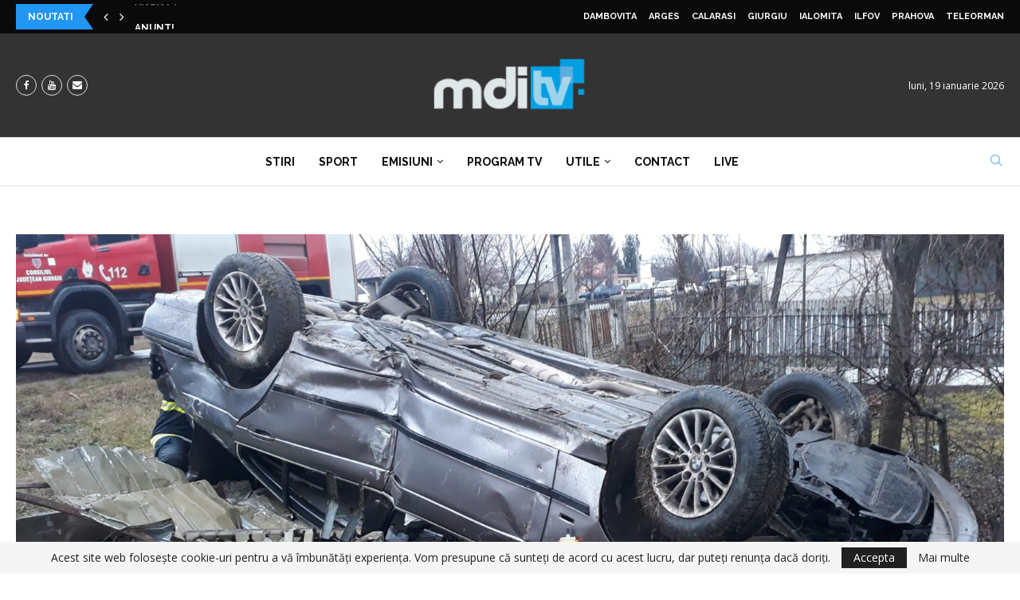

--- FILE ---
content_type: text/html; charset=UTF-8
request_url: https://mditv.ro/accident-grav-pe-dn6-in-giurgiu/
body_size: 32421
content:
<!DOCTYPE html>
<html lang="ro-RO" itemscope itemtype="https://schema.org/BlogPosting">
<head>
    <meta charset="UTF-8">
    <meta http-equiv="X-UA-Compatible" content="IE=edge">
    <meta name="viewport" content="width=device-width, initial-scale=1">
    <link rel="profile" href="https://gmpg.org/xfn/11"/>
    <link rel="alternate" type="application/rss+xml" title="MDI TV RSS Feed"
          href="https://mditv.ro/feed/"/>
    <link rel="alternate" type="application/atom+xml" title="MDI TV Atom Feed"
          href="https://mditv.ro/feed/atom/"/>
    <link rel="pingback" href=""/>
    <!--[if lt IE 9]>
	<script src="https://mditv.ro/wp-content/themes/soledad/js/html5.js"></script>
	<![endif]-->
	
<!-- Soledad OG: 8.6.2 -->
<meta property="og:image" content="https://mditv.ro/wp-content/uploads/2020/02/WhatsApp-Image-2020-02-05-at-17.06.29.jpeg"><meta property="og:image:secure_url" content="https://mditv.ro/wp-content/uploads/2020/02/WhatsApp-Image-2020-02-05-at-17.06.29.jpeg"><meta property="og:image:width" content="1600"><meta property="og:image:height" content="900"><meta property="og:image:alt" content="WhatsApp Image 2020-02-05 at 17.06.29"><meta property="og:image:type" content="image/jpeg"><meta property="og:description" content="Astăzi, în jurul orei 16.00, ISU Giurgiu a fost solicitat să intervină la un accident rutier produs pe DN 6, în localitatea Gorneni.În accident a fost implicat un singur autoturism, care s-a răsturnat în afara părții carosabile.La fața locului s-au deplasat o amulanță SMURD și o autospecială de stingere cu apă și spumă din cadrul..."><meta property="og:type" content="article"><meta property="og:locale" content="ro_RO"><meta property="og:site_name" content="MDI TV"><meta property="og:title" content="ACCIDENT GRAV PE DN6, ÎN GIURGIU"><meta property="og:url" content="https://mditv.ro/accident-grav-pe-dn6-in-giurgiu/"><meta property="og:updated_time" content="2020-02-05T17:22:10+02:00">
<meta property="article:published_time" content="2020-02-05T15:16:30+00:00"><meta property="article:modified_time" content="2020-02-05T15:22:10+00:00"><meta property="article:section" content="BREAKING NEWS"><meta property="article:section" content="Giurgiu"><meta property="article:section" content="GIURGIU"><meta property="article:author:first_name" content="Andrei"><meta property="article:author:last_name" content="Oprescu"><meta property="article:author:username" content="Oprescu Andrei">
<meta property="twitter:partner" content="ogwp"><meta property="twitter:card" content="summary_large_image"><meta property="twitter:image" content="https://mditv.ro/wp-content/uploads/2020/02/WhatsApp-Image-2020-02-05-at-17.06.29.jpeg"><meta property="twitter:image:alt" content="WhatsApp Image 2020-02-05 at 17.06.29"><meta property="twitter:title" content="ACCIDENT GRAV PE DN6, ÎN GIURGIU"><meta property="twitter:description" content="Astăzi, în jurul orei 16.00, ISU Giurgiu a fost solicitat să intervină la un accident rutier produs pe DN 6, în localitatea Gorneni.În accident a fost implicat un singur autoturism, care s-a..."><meta property="twitter:url" content="https://mditv.ro/accident-grav-pe-dn6-in-giurgiu/">
<meta itemprop="image" content="https://mditv.ro/wp-content/uploads/2020/02/WhatsApp-Image-2020-02-05-at-17.06.29.jpeg"><meta itemprop="name" content="ACCIDENT GRAV PE DN6, ÎN GIURGIU"><meta itemprop="description" content="Astăzi, în jurul orei 16.00, ISU Giurgiu a fost solicitat să intervină la un accident rutier produs pe DN 6, în localitatea Gorneni.În accident a fost implicat un singur autoturism, care s-a răsturnat în afara părții carosabile.La fața locului s-au deplasat o amulanță SMURD și o autospecială de stingere cu apă și spumă din cadrul..."><meta itemprop="datePublished" content="2020-02-05T15:16:30+00:00"><meta itemprop="dateModified" content="2020-02-05T15:22:10+00:00"><meta itemprop="author" content="Oprescu Andrei">
<meta property="profile:first_name" content="Andrei"><meta property="profile:last_name" content="Oprescu"><meta property="profile:username" content="Oprescu Andrei">
<!-- /Soledad OG -->

<title>ACCIDENT GRAV PE DN6, ÎN GIURGIU &#8211; MDI TV</title>
<meta name='robots' content='max-image-preview:large' />
	<style>img:is([sizes="auto" i], [sizes^="auto," i]) { contain-intrinsic-size: 3000px 1500px }</style>
	<link rel='dns-prefetch' href='//fonts.googleapis.com' />
<script type="text/javascript">
/* <![CDATA[ */
window._wpemojiSettings = {"baseUrl":"https:\/\/s.w.org\/images\/core\/emoji\/15.0.3\/72x72\/","ext":".png","svgUrl":"https:\/\/s.w.org\/images\/core\/emoji\/15.0.3\/svg\/","svgExt":".svg","source":{"concatemoji":"https:\/\/mditv.ro\/wp-includes\/js\/wp-emoji-release.min.js?ver=6.7.4"}};
/*! This file is auto-generated */
!function(i,n){var o,s,e;function c(e){try{var t={supportTests:e,timestamp:(new Date).valueOf()};sessionStorage.setItem(o,JSON.stringify(t))}catch(e){}}function p(e,t,n){e.clearRect(0,0,e.canvas.width,e.canvas.height),e.fillText(t,0,0);var t=new Uint32Array(e.getImageData(0,0,e.canvas.width,e.canvas.height).data),r=(e.clearRect(0,0,e.canvas.width,e.canvas.height),e.fillText(n,0,0),new Uint32Array(e.getImageData(0,0,e.canvas.width,e.canvas.height).data));return t.every(function(e,t){return e===r[t]})}function u(e,t,n){switch(t){case"flag":return n(e,"\ud83c\udff3\ufe0f\u200d\u26a7\ufe0f","\ud83c\udff3\ufe0f\u200b\u26a7\ufe0f")?!1:!n(e,"\ud83c\uddfa\ud83c\uddf3","\ud83c\uddfa\u200b\ud83c\uddf3")&&!n(e,"\ud83c\udff4\udb40\udc67\udb40\udc62\udb40\udc65\udb40\udc6e\udb40\udc67\udb40\udc7f","\ud83c\udff4\u200b\udb40\udc67\u200b\udb40\udc62\u200b\udb40\udc65\u200b\udb40\udc6e\u200b\udb40\udc67\u200b\udb40\udc7f");case"emoji":return!n(e,"\ud83d\udc26\u200d\u2b1b","\ud83d\udc26\u200b\u2b1b")}return!1}function f(e,t,n){var r="undefined"!=typeof WorkerGlobalScope&&self instanceof WorkerGlobalScope?new OffscreenCanvas(300,150):i.createElement("canvas"),a=r.getContext("2d",{willReadFrequently:!0}),o=(a.textBaseline="top",a.font="600 32px Arial",{});return e.forEach(function(e){o[e]=t(a,e,n)}),o}function t(e){var t=i.createElement("script");t.src=e,t.defer=!0,i.head.appendChild(t)}"undefined"!=typeof Promise&&(o="wpEmojiSettingsSupports",s=["flag","emoji"],n.supports={everything:!0,everythingExceptFlag:!0},e=new Promise(function(e){i.addEventListener("DOMContentLoaded",e,{once:!0})}),new Promise(function(t){var n=function(){try{var e=JSON.parse(sessionStorage.getItem(o));if("object"==typeof e&&"number"==typeof e.timestamp&&(new Date).valueOf()<e.timestamp+604800&&"object"==typeof e.supportTests)return e.supportTests}catch(e){}return null}();if(!n){if("undefined"!=typeof Worker&&"undefined"!=typeof OffscreenCanvas&&"undefined"!=typeof URL&&URL.createObjectURL&&"undefined"!=typeof Blob)try{var e="postMessage("+f.toString()+"("+[JSON.stringify(s),u.toString(),p.toString()].join(",")+"));",r=new Blob([e],{type:"text/javascript"}),a=new Worker(URL.createObjectURL(r),{name:"wpTestEmojiSupports"});return void(a.onmessage=function(e){c(n=e.data),a.terminate(),t(n)})}catch(e){}c(n=f(s,u,p))}t(n)}).then(function(e){for(var t in e)n.supports[t]=e[t],n.supports.everything=n.supports.everything&&n.supports[t],"flag"!==t&&(n.supports.everythingExceptFlag=n.supports.everythingExceptFlag&&n.supports[t]);n.supports.everythingExceptFlag=n.supports.everythingExceptFlag&&!n.supports.flag,n.DOMReady=!1,n.readyCallback=function(){n.DOMReady=!0}}).then(function(){return e}).then(function(){var e;n.supports.everything||(n.readyCallback(),(e=n.source||{}).concatemoji?t(e.concatemoji):e.wpemoji&&e.twemoji&&(t(e.twemoji),t(e.wpemoji)))}))}((window,document),window._wpemojiSettings);
/* ]]> */
</script>
<style id='wp-emoji-styles-inline-css' type='text/css'>

	img.wp-smiley, img.emoji {
		display: inline !important;
		border: none !important;
		box-shadow: none !important;
		height: 1em !important;
		width: 1em !important;
		margin: 0 0.07em !important;
		vertical-align: -0.1em !important;
		background: none !important;
		padding: 0 !important;
	}
</style>
<link rel='stylesheet' id='wp-block-library-css' href='https://mditv.ro/wp-includes/css/dist/block-library/style.min.css?ver=6.7.4' type='text/css' media='all' />
<style id='wp-block-library-theme-inline-css' type='text/css'>
.wp-block-audio :where(figcaption){color:#555;font-size:13px;text-align:center}.is-dark-theme .wp-block-audio :where(figcaption){color:#ffffffa6}.wp-block-audio{margin:0 0 1em}.wp-block-code{border:1px solid #ccc;border-radius:4px;font-family:Menlo,Consolas,monaco,monospace;padding:.8em 1em}.wp-block-embed :where(figcaption){color:#555;font-size:13px;text-align:center}.is-dark-theme .wp-block-embed :where(figcaption){color:#ffffffa6}.wp-block-embed{margin:0 0 1em}.blocks-gallery-caption{color:#555;font-size:13px;text-align:center}.is-dark-theme .blocks-gallery-caption{color:#ffffffa6}:root :where(.wp-block-image figcaption){color:#555;font-size:13px;text-align:center}.is-dark-theme :root :where(.wp-block-image figcaption){color:#ffffffa6}.wp-block-image{margin:0 0 1em}.wp-block-pullquote{border-bottom:4px solid;border-top:4px solid;color:currentColor;margin-bottom:1.75em}.wp-block-pullquote cite,.wp-block-pullquote footer,.wp-block-pullquote__citation{color:currentColor;font-size:.8125em;font-style:normal;text-transform:uppercase}.wp-block-quote{border-left:.25em solid;margin:0 0 1.75em;padding-left:1em}.wp-block-quote cite,.wp-block-quote footer{color:currentColor;font-size:.8125em;font-style:normal;position:relative}.wp-block-quote:where(.has-text-align-right){border-left:none;border-right:.25em solid;padding-left:0;padding-right:1em}.wp-block-quote:where(.has-text-align-center){border:none;padding-left:0}.wp-block-quote.is-large,.wp-block-quote.is-style-large,.wp-block-quote:where(.is-style-plain){border:none}.wp-block-search .wp-block-search__label{font-weight:700}.wp-block-search__button{border:1px solid #ccc;padding:.375em .625em}:where(.wp-block-group.has-background){padding:1.25em 2.375em}.wp-block-separator.has-css-opacity{opacity:.4}.wp-block-separator{border:none;border-bottom:2px solid;margin-left:auto;margin-right:auto}.wp-block-separator.has-alpha-channel-opacity{opacity:1}.wp-block-separator:not(.is-style-wide):not(.is-style-dots){width:100px}.wp-block-separator.has-background:not(.is-style-dots){border-bottom:none;height:1px}.wp-block-separator.has-background:not(.is-style-wide):not(.is-style-dots){height:2px}.wp-block-table{margin:0 0 1em}.wp-block-table td,.wp-block-table th{word-break:normal}.wp-block-table :where(figcaption){color:#555;font-size:13px;text-align:center}.is-dark-theme .wp-block-table :where(figcaption){color:#ffffffa6}.wp-block-video :where(figcaption){color:#555;font-size:13px;text-align:center}.is-dark-theme .wp-block-video :where(figcaption){color:#ffffffa6}.wp-block-video{margin:0 0 1em}:root :where(.wp-block-template-part.has-background){margin-bottom:0;margin-top:0;padding:1.25em 2.375em}
</style>
<style id='block-soledad-style-inline-css' type='text/css'>
.pchead-e-block{--pcborder-cl:#dedede;--pcaccent-cl:#6eb48c}.heading1-style-1>h1,.heading1-style-2>h1,.heading2-style-1>h2,.heading2-style-2>h2,.heading3-style-1>h3,.heading3-style-2>h3,.heading4-style-1>h4,.heading4-style-2>h4,.heading5-style-1>h5,.heading5-style-2>h5{padding-bottom:8px;border-bottom:1px solid var(--pcborder-cl);overflow:hidden}.heading1-style-2>h1,.heading2-style-2>h2,.heading3-style-2>h3,.heading4-style-2>h4,.heading5-style-2>h5{border-bottom-width:0;position:relative}.heading1-style-2>h1:before,.heading2-style-2>h2:before,.heading3-style-2>h3:before,.heading4-style-2>h4:before,.heading5-style-2>h5:before{content:'';width:50px;height:2px;bottom:0;left:0;z-index:2;background:var(--pcaccent-cl);position:absolute}.heading1-style-2>h1:after,.heading2-style-2>h2:after,.heading3-style-2>h3:after,.heading4-style-2>h4:after,.heading5-style-2>h5:after{content:'';width:100%;height:2px;bottom:0;left:20px;z-index:1;background:var(--pcborder-cl);position:absolute}.heading1-style-3>h1,.heading1-style-4>h1,.heading2-style-3>h2,.heading2-style-4>h2,.heading3-style-3>h3,.heading3-style-4>h3,.heading4-style-3>h4,.heading4-style-4>h4,.heading5-style-3>h5,.heading5-style-4>h5{position:relative;padding-left:20px}.heading1-style-3>h1:before,.heading1-style-4>h1:before,.heading2-style-3>h2:before,.heading2-style-4>h2:before,.heading3-style-3>h3:before,.heading3-style-4>h3:before,.heading4-style-3>h4:before,.heading4-style-4>h4:before,.heading5-style-3>h5:before,.heading5-style-4>h5:before{width:10px;height:100%;content:'';position:absolute;top:0;left:0;bottom:0;background:var(--pcaccent-cl)}.heading1-style-4>h1,.heading2-style-4>h2,.heading3-style-4>h3,.heading4-style-4>h4,.heading5-style-4>h5{padding:10px 20px;background:#f1f1f1}.heading1-style-5>h1,.heading2-style-5>h2,.heading3-style-5>h3,.heading4-style-5>h4,.heading5-style-5>h5{position:relative;z-index:1}.heading1-style-5>h1:before,.heading2-style-5>h2:before,.heading3-style-5>h3:before,.heading4-style-5>h4:before,.heading5-style-5>h5:before{content:"";position:absolute;left:0;bottom:0;width:200px;height:50%;transform:skew(-25deg) translateX(0);background:var(--pcaccent-cl);z-index:-1;opacity:.4}.heading1-style-6>h1,.heading2-style-6>h2,.heading3-style-6>h3,.heading4-style-6>h4,.heading5-style-6>h5{text-decoration:underline;text-underline-offset:2px;text-decoration-thickness:4px;text-decoration-color:var(--pcaccent-cl)}
</style>
<style id='classic-theme-styles-inline-css' type='text/css'>
/*! This file is auto-generated */
.wp-block-button__link{color:#fff;background-color:#32373c;border-radius:9999px;box-shadow:none;text-decoration:none;padding:calc(.667em + 2px) calc(1.333em + 2px);font-size:1.125em}.wp-block-file__button{background:#32373c;color:#fff;text-decoration:none}
</style>
<style id='global-styles-inline-css' type='text/css'>
:root{--wp--preset--aspect-ratio--square: 1;--wp--preset--aspect-ratio--4-3: 4/3;--wp--preset--aspect-ratio--3-4: 3/4;--wp--preset--aspect-ratio--3-2: 3/2;--wp--preset--aspect-ratio--2-3: 2/3;--wp--preset--aspect-ratio--16-9: 16/9;--wp--preset--aspect-ratio--9-16: 9/16;--wp--preset--color--black: #000000;--wp--preset--color--cyan-bluish-gray: #abb8c3;--wp--preset--color--white: #ffffff;--wp--preset--color--pale-pink: #f78da7;--wp--preset--color--vivid-red: #cf2e2e;--wp--preset--color--luminous-vivid-orange: #ff6900;--wp--preset--color--luminous-vivid-amber: #fcb900;--wp--preset--color--light-green-cyan: #7bdcb5;--wp--preset--color--vivid-green-cyan: #00d084;--wp--preset--color--pale-cyan-blue: #8ed1fc;--wp--preset--color--vivid-cyan-blue: #0693e3;--wp--preset--color--vivid-purple: #9b51e0;--wp--preset--gradient--vivid-cyan-blue-to-vivid-purple: linear-gradient(135deg,rgba(6,147,227,1) 0%,rgb(155,81,224) 100%);--wp--preset--gradient--light-green-cyan-to-vivid-green-cyan: linear-gradient(135deg,rgb(122,220,180) 0%,rgb(0,208,130) 100%);--wp--preset--gradient--luminous-vivid-amber-to-luminous-vivid-orange: linear-gradient(135deg,rgba(252,185,0,1) 0%,rgba(255,105,0,1) 100%);--wp--preset--gradient--luminous-vivid-orange-to-vivid-red: linear-gradient(135deg,rgba(255,105,0,1) 0%,rgb(207,46,46) 100%);--wp--preset--gradient--very-light-gray-to-cyan-bluish-gray: linear-gradient(135deg,rgb(238,238,238) 0%,rgb(169,184,195) 100%);--wp--preset--gradient--cool-to-warm-spectrum: linear-gradient(135deg,rgb(74,234,220) 0%,rgb(151,120,209) 20%,rgb(207,42,186) 40%,rgb(238,44,130) 60%,rgb(251,105,98) 80%,rgb(254,248,76) 100%);--wp--preset--gradient--blush-light-purple: linear-gradient(135deg,rgb(255,206,236) 0%,rgb(152,150,240) 100%);--wp--preset--gradient--blush-bordeaux: linear-gradient(135deg,rgb(254,205,165) 0%,rgb(254,45,45) 50%,rgb(107,0,62) 100%);--wp--preset--gradient--luminous-dusk: linear-gradient(135deg,rgb(255,203,112) 0%,rgb(199,81,192) 50%,rgb(65,88,208) 100%);--wp--preset--gradient--pale-ocean: linear-gradient(135deg,rgb(255,245,203) 0%,rgb(182,227,212) 50%,rgb(51,167,181) 100%);--wp--preset--gradient--electric-grass: linear-gradient(135deg,rgb(202,248,128) 0%,rgb(113,206,126) 100%);--wp--preset--gradient--midnight: linear-gradient(135deg,rgb(2,3,129) 0%,rgb(40,116,252) 100%);--wp--preset--font-size--small: 12px;--wp--preset--font-size--medium: 20px;--wp--preset--font-size--large: 32px;--wp--preset--font-size--x-large: 42px;--wp--preset--font-size--normal: 14px;--wp--preset--font-size--huge: 42px;--wp--preset--spacing--20: 0.44rem;--wp--preset--spacing--30: 0.67rem;--wp--preset--spacing--40: 1rem;--wp--preset--spacing--50: 1.5rem;--wp--preset--spacing--60: 2.25rem;--wp--preset--spacing--70: 3.38rem;--wp--preset--spacing--80: 5.06rem;--wp--preset--shadow--natural: 6px 6px 9px rgba(0, 0, 0, 0.2);--wp--preset--shadow--deep: 12px 12px 50px rgba(0, 0, 0, 0.4);--wp--preset--shadow--sharp: 6px 6px 0px rgba(0, 0, 0, 0.2);--wp--preset--shadow--outlined: 6px 6px 0px -3px rgba(255, 255, 255, 1), 6px 6px rgba(0, 0, 0, 1);--wp--preset--shadow--crisp: 6px 6px 0px rgba(0, 0, 0, 1);}:where(.is-layout-flex){gap: 0.5em;}:where(.is-layout-grid){gap: 0.5em;}body .is-layout-flex{display: flex;}.is-layout-flex{flex-wrap: wrap;align-items: center;}.is-layout-flex > :is(*, div){margin: 0;}body .is-layout-grid{display: grid;}.is-layout-grid > :is(*, div){margin: 0;}:where(.wp-block-columns.is-layout-flex){gap: 2em;}:where(.wp-block-columns.is-layout-grid){gap: 2em;}:where(.wp-block-post-template.is-layout-flex){gap: 1.25em;}:where(.wp-block-post-template.is-layout-grid){gap: 1.25em;}.has-black-color{color: var(--wp--preset--color--black) !important;}.has-cyan-bluish-gray-color{color: var(--wp--preset--color--cyan-bluish-gray) !important;}.has-white-color{color: var(--wp--preset--color--white) !important;}.has-pale-pink-color{color: var(--wp--preset--color--pale-pink) !important;}.has-vivid-red-color{color: var(--wp--preset--color--vivid-red) !important;}.has-luminous-vivid-orange-color{color: var(--wp--preset--color--luminous-vivid-orange) !important;}.has-luminous-vivid-amber-color{color: var(--wp--preset--color--luminous-vivid-amber) !important;}.has-light-green-cyan-color{color: var(--wp--preset--color--light-green-cyan) !important;}.has-vivid-green-cyan-color{color: var(--wp--preset--color--vivid-green-cyan) !important;}.has-pale-cyan-blue-color{color: var(--wp--preset--color--pale-cyan-blue) !important;}.has-vivid-cyan-blue-color{color: var(--wp--preset--color--vivid-cyan-blue) !important;}.has-vivid-purple-color{color: var(--wp--preset--color--vivid-purple) !important;}.has-black-background-color{background-color: var(--wp--preset--color--black) !important;}.has-cyan-bluish-gray-background-color{background-color: var(--wp--preset--color--cyan-bluish-gray) !important;}.has-white-background-color{background-color: var(--wp--preset--color--white) !important;}.has-pale-pink-background-color{background-color: var(--wp--preset--color--pale-pink) !important;}.has-vivid-red-background-color{background-color: var(--wp--preset--color--vivid-red) !important;}.has-luminous-vivid-orange-background-color{background-color: var(--wp--preset--color--luminous-vivid-orange) !important;}.has-luminous-vivid-amber-background-color{background-color: var(--wp--preset--color--luminous-vivid-amber) !important;}.has-light-green-cyan-background-color{background-color: var(--wp--preset--color--light-green-cyan) !important;}.has-vivid-green-cyan-background-color{background-color: var(--wp--preset--color--vivid-green-cyan) !important;}.has-pale-cyan-blue-background-color{background-color: var(--wp--preset--color--pale-cyan-blue) !important;}.has-vivid-cyan-blue-background-color{background-color: var(--wp--preset--color--vivid-cyan-blue) !important;}.has-vivid-purple-background-color{background-color: var(--wp--preset--color--vivid-purple) !important;}.has-black-border-color{border-color: var(--wp--preset--color--black) !important;}.has-cyan-bluish-gray-border-color{border-color: var(--wp--preset--color--cyan-bluish-gray) !important;}.has-white-border-color{border-color: var(--wp--preset--color--white) !important;}.has-pale-pink-border-color{border-color: var(--wp--preset--color--pale-pink) !important;}.has-vivid-red-border-color{border-color: var(--wp--preset--color--vivid-red) !important;}.has-luminous-vivid-orange-border-color{border-color: var(--wp--preset--color--luminous-vivid-orange) !important;}.has-luminous-vivid-amber-border-color{border-color: var(--wp--preset--color--luminous-vivid-amber) !important;}.has-light-green-cyan-border-color{border-color: var(--wp--preset--color--light-green-cyan) !important;}.has-vivid-green-cyan-border-color{border-color: var(--wp--preset--color--vivid-green-cyan) !important;}.has-pale-cyan-blue-border-color{border-color: var(--wp--preset--color--pale-cyan-blue) !important;}.has-vivid-cyan-blue-border-color{border-color: var(--wp--preset--color--vivid-cyan-blue) !important;}.has-vivid-purple-border-color{border-color: var(--wp--preset--color--vivid-purple) !important;}.has-vivid-cyan-blue-to-vivid-purple-gradient-background{background: var(--wp--preset--gradient--vivid-cyan-blue-to-vivid-purple) !important;}.has-light-green-cyan-to-vivid-green-cyan-gradient-background{background: var(--wp--preset--gradient--light-green-cyan-to-vivid-green-cyan) !important;}.has-luminous-vivid-amber-to-luminous-vivid-orange-gradient-background{background: var(--wp--preset--gradient--luminous-vivid-amber-to-luminous-vivid-orange) !important;}.has-luminous-vivid-orange-to-vivid-red-gradient-background{background: var(--wp--preset--gradient--luminous-vivid-orange-to-vivid-red) !important;}.has-very-light-gray-to-cyan-bluish-gray-gradient-background{background: var(--wp--preset--gradient--very-light-gray-to-cyan-bluish-gray) !important;}.has-cool-to-warm-spectrum-gradient-background{background: var(--wp--preset--gradient--cool-to-warm-spectrum) !important;}.has-blush-light-purple-gradient-background{background: var(--wp--preset--gradient--blush-light-purple) !important;}.has-blush-bordeaux-gradient-background{background: var(--wp--preset--gradient--blush-bordeaux) !important;}.has-luminous-dusk-gradient-background{background: var(--wp--preset--gradient--luminous-dusk) !important;}.has-pale-ocean-gradient-background{background: var(--wp--preset--gradient--pale-ocean) !important;}.has-electric-grass-gradient-background{background: var(--wp--preset--gradient--electric-grass) !important;}.has-midnight-gradient-background{background: var(--wp--preset--gradient--midnight) !important;}.has-small-font-size{font-size: var(--wp--preset--font-size--small) !important;}.has-medium-font-size{font-size: var(--wp--preset--font-size--medium) !important;}.has-large-font-size{font-size: var(--wp--preset--font-size--large) !important;}.has-x-large-font-size{font-size: var(--wp--preset--font-size--x-large) !important;}
:where(.wp-block-post-template.is-layout-flex){gap: 1.25em;}:where(.wp-block-post-template.is-layout-grid){gap: 1.25em;}
:where(.wp-block-columns.is-layout-flex){gap: 2em;}:where(.wp-block-columns.is-layout-grid){gap: 2em;}
:root :where(.wp-block-pullquote){font-size: 1.5em;line-height: 1.6;}
</style>
<link rel='stylesheet' id='penci-fonts-css' href='https://fonts.googleapis.com/css?family=Raleway%3A300%2C300italic%2C400%2C400italic%2C500%2C500italic%2C700%2C700italic%2C800%2C800italic%7COpen+Sans%3A300%2C300italic%2C400%2C400italic%2C500%2C500italic%2C600%2C600italic%2C700%2C700italic%2C800%2C800italic%26subset%3Dlatin%2Ccyrillic%2Ccyrillic-ext%2Cgreek%2Cgreek-ext%2Clatin-ext&#038;display=swap&#038;ver=8.6.2' type='text/css' media='' />
<link rel='stylesheet' id='penci-main-style-css' href='https://mditv.ro/wp-content/themes/soledad/main.css?ver=8.6.2' type='text/css' media='all' />
<link rel='stylesheet' id='penci-swiper-bundle-css' href='https://mditv.ro/wp-content/themes/soledad/css/swiper-bundle.min.css?ver=8.6.2' type='text/css' media='all' />
<link rel='stylesheet' id='penci-font-awesomeold-css' href='https://mditv.ro/wp-content/themes/soledad/css/font-awesome.4.7.0.swap.min.css?ver=4.7.0' type='text/css' media='all' />
<link rel='stylesheet' id='penci_icon-css' href='https://mditv.ro/wp-content/themes/soledad/css/penci-icon.css?ver=8.6.2' type='text/css' media='all' />
<link rel='stylesheet' id='penci_style-css' href='https://mditv.ro/wp-content/themes/soledad-child/style.css?ver=8.6.2' type='text/css' media='all' />
<link rel='stylesheet' id='penci_social_counter-css' href='https://mditv.ro/wp-content/themes/soledad/css/social-counter.css?ver=8.6.2' type='text/css' media='all' />
<link rel='stylesheet' id='penci-dark-style-css' href='https://mditv.ro/wp-content/themes/soledad/dark.min.css?ver=8.6.2' type='text/css' media='all' />
<link rel='stylesheet' id='elementor-icons-css' href='https://mditv.ro/wp-content/plugins/elementor/assets/lib/eicons/css/elementor-icons.min.css?ver=5.36.0' type='text/css' media='all' />
<link rel='stylesheet' id='elementor-frontend-css' href='https://mditv.ro/wp-content/plugins/elementor/assets/css/frontend.min.css?ver=3.28.0' type='text/css' media='all' />
<link rel='stylesheet' id='elementor-post-57293-css' href='https://mditv.ro/wp-content/uploads/elementor/css/post-57293.css?ver=1742238024' type='text/css' media='all' />
<link rel='stylesheet' id='font-awesome-5-all-css' href='https://mditv.ro/wp-content/plugins/elementor/assets/lib/font-awesome/css/all.min.css?ver=3.28.0' type='text/css' media='all' />
<link rel='stylesheet' id='font-awesome-4-shim-css' href='https://mditv.ro/wp-content/plugins/elementor/assets/lib/font-awesome/css/v4-shims.min.css?ver=3.28.0' type='text/css' media='all' />
<link rel='stylesheet' id='penci-soledad-parent-style-css' href='https://mditv.ro/wp-content/themes/soledad/style.css?ver=6.7.4' type='text/css' media='all' />
<link rel='stylesheet' id='elementor-gf-local-poppins-css' href='https://mditv.ro/wp-content/uploads/elementor/google-fonts/css/poppins.css?ver=1742238096' type='text/css' media='all' />
<link rel='stylesheet' id='elementor-gf-local-robotoslab-css' href='https://mditv.ro/wp-content/uploads/elementor/google-fonts/css/robotoslab.css?ver=1742238051' type='text/css' media='all' />
<link rel='stylesheet' id='elementor-gf-local-roboto-css' href='https://mditv.ro/wp-content/uploads/elementor/google-fonts/css/roboto.css?ver=1742238088' type='text/css' media='all' />
<script type="text/javascript" src="https://mditv.ro/wp-includes/js/jquery/jquery.min.js?ver=3.7.1" id="jquery-core-js"></script>
<script type="text/javascript" src="https://mditv.ro/wp-includes/js/jquery/jquery-migrate.min.js?ver=3.4.1" id="jquery-migrate-js"></script>
<script type="text/javascript" id="jquery-js-after">
/* <![CDATA[ */
    jQuery(document).ready(function($) {
        // On hover over .card-focus element
        $('.card-focus').hover(function() {
            // Add blur class to all other cards except the hovered one
            $('.card-focus').not(this).addClass('blur');
        }, function() {
            // Remove blur class when hover ends
            $('.card-focus').removeClass('blur');
        });
    });
    
/* ]]> */
</script>
<script type="text/javascript" id="penci-dark-js-extra">
/* <![CDATA[ */
var penci_dark = {"auto_by":"","darktheme":"","darkmode":""};
/* ]]> */
</script>
<script type="text/javascript" src="https://mditv.ro/wp-content/themes/soledad/js/darkmode.js?ver=8.6.2" id="penci-dark-js"></script>
<script type="text/javascript" src="https://mditv.ro/wp-content/plugins/elementor/assets/lib/font-awesome/js/v4-shims.min.js?ver=3.28.0" id="font-awesome-4-shim-js"></script>
<link rel="https://api.w.org/" href="https://mditv.ro/wp-json/" /><link rel="alternate" title="JSON" type="application/json" href="https://mditv.ro/wp-json/wp/v2/posts/57027" /><link rel="canonical" href="https://mditv.ro/accident-grav-pe-dn6-in-giurgiu/" />
<link rel='shortlink' href='https://mditv.ro/?p=57027' />
<link rel="alternate" title="oEmbed (JSON)" type="application/json+oembed" href="https://mditv.ro/wp-json/oembed/1.0/embed?url=https%3A%2F%2Fmditv.ro%2Faccident-grav-pe-dn6-in-giurgiu%2F" />
<link rel="alternate" title="oEmbed (XML)" type="text/xml+oembed" href="https://mditv.ro/wp-json/oembed/1.0/embed?url=https%3A%2F%2Fmditv.ro%2Faccident-grav-pe-dn6-in-giurgiu%2F&#038;format=xml" />

    <style>
    .blur {
        filter: blur(2px) grayscale(0.6);
		transform: scale(0.95);
    }
    </style>
    <style id="penci-custom-style" type="text/css">body{ --pcbg-cl: #fff; --pctext-cl: #313131; --pcborder-cl: #dedede; --pcheading-cl: #313131; --pcmeta-cl: #888888; --pcaccent-cl: #6eb48c; --pcbody-font: 'PT Serif', serif; --pchead-font: 'Raleway', sans-serif; --pchead-wei: bold; --pcava_bdr:10px;--pcajs_fvw:470px;--pcajs_fvmw:220px; } .single.penci-body-single-style-5 #header, .single.penci-body-single-style-6 #header, .single.penci-body-single-style-10 #header, .single.penci-body-single-style-5 .pc-wrapbuilder-header, .single.penci-body-single-style-6 .pc-wrapbuilder-header, .single.penci-body-single-style-10 .pc-wrapbuilder-header { --pchd-mg: 40px; } .fluid-width-video-wrapper > div { position: absolute; left: 0; right: 0; top: 0; width: 100%; height: 100%; } .yt-video-place { position: relative; text-align: center; } .yt-video-place.embed-responsive .start-video { display: block; top: 0; left: 0; bottom: 0; right: 0; position: absolute; transform: none; } .yt-video-place.embed-responsive .start-video img { margin: 0; padding: 0; top: 50%; display: inline-block; position: absolute; left: 50%; transform: translate(-50%, -50%); width: 68px; height: auto; } .mfp-bg { top: 0; left: 0; width: 100%; height: 100%; z-index: 9999999; overflow: hidden; position: fixed; background: #0b0b0b; opacity: .8; filter: alpha(opacity=80) } .mfp-wrap { top: 0; left: 0; width: 100%; height: 100%; z-index: 9999999; position: fixed; outline: none !important; -webkit-backface-visibility: hidden } body{--pcctain: 1350px}@media only screen and (min-width: 1170px) and (max-width: 1350px){ body{ --pcctain: calc( 100% - 40px ); } } body { --pcbody-font: 'Open Sans', sans-serif; } p{ line-height: 1.8; } .penci-hide-tagupdated{ display: none !important; } body, .widget ul li a{ font-size: 15px; } .widget ul li, .widget ol li, .post-entry, p, .post-entry p { font-size: 15px; line-height: 1.8; } .featured-area.featured-style-42 .item-inner-content, .featured-style-41 .swiper-slide, .slider-40-wrapper .nav-thumb-creative .thumb-container:after,.penci-slider44-t-item:before,.penci-slider44-main-wrapper .item, .featured-area .penci-image-holder, .featured-area .penci-slider4-overlay, .featured-area .penci-slide-overlay .overlay-link, .featured-style-29 .featured-slider-overlay, .penci-slider38-overlay{ border-radius: ; -webkit-border-radius: ; } .penci-featured-content-right:before{ border-top-right-radius: ; border-bottom-right-radius: ; } .penci-flat-overlay .penci-slide-overlay .penci-mag-featured-content:before{ border-bottom-left-radius: ; border-bottom-right-radius: ; } .container-single .post-image{ border-radius: ; -webkit-border-radius: ; } .penci-mega-post-inner, .penci-mega-thumbnail .penci-image-holder{ border-radius: ; -webkit-border-radius: ; } .cat > a.penci-cat-name:after{ width: 4px; height: 4px; box-sizing: border-box; -webkit-box-sizing: border-box; transform: none; border-radius: 2px; margin-top: -2px; border-width: 2px; } #navigation .menu > li > a, #navigation ul.menu ul.sub-menu li > a, .navigation ul.menu ul.sub-menu li > a, .penci-menu-hbg .menu li a, #sidebar-nav .menu li a, #navigation .penci-megamenu .penci-mega-child-categories a, .navigation .penci-megamenu .penci-mega-child-categories a{ font-weight: 600; } #header .inner-header .container { padding:15px 0; } body{ --pcborder-cl: #eeeeee; } #main #bbpress-forums .bbp-login-form fieldset.bbp-form select, #main #bbpress-forums .bbp-login-form .bbp-form input[type="password"], #main #bbpress-forums .bbp-login-form .bbp-form input[type="text"], .widget ul li, .grid-mixed, .penci-post-box-meta, .penci-pagination.penci-ajax-more a.penci-ajax-more-button, .widget-social a i, .penci-home-popular-posts, .header-header-1.has-bottom-line, .header-header-4.has-bottom-line, .header-header-7.has-bottom-line, .container-single .post-entry .post-tags a,.tags-share-box.tags-share-box-2_3,.tags-share-box.tags-share-box-top, .tags-share-box, .post-author, .post-pagination, .post-related, .post-comments .post-title-box, .comments .comment, #respond textarea, .wpcf7 textarea, #respond input, div.wpforms-container .wpforms-form.wpforms-form input[type=date], div.wpforms-container .wpforms-form.wpforms-form input[type=datetime], div.wpforms-container .wpforms-form.wpforms-form input[type=datetime-local], div.wpforms-container .wpforms-form.wpforms-form input[type=email], div.wpforms-container .wpforms-form.wpforms-form input[type=month], div.wpforms-container .wpforms-form.wpforms-form input[type=number], div.wpforms-container .wpforms-form.wpforms-form input[type=password], div.wpforms-container .wpforms-form.wpforms-form input[type=range], div.wpforms-container .wpforms-form.wpforms-form input[type=search], div.wpforms-container .wpforms-form.wpforms-form input[type=tel], div.wpforms-container .wpforms-form.wpforms-form input[type=text], div.wpforms-container .wpforms-form.wpforms-form input[type=time], div.wpforms-container .wpforms-form.wpforms-form input[type=url], div.wpforms-container .wpforms-form.wpforms-form input[type=week], div.wpforms-container .wpforms-form.wpforms-form select, div.wpforms-container .wpforms-form.wpforms-form textarea, .wpcf7 input, .widget_wysija input, #respond h3, form.pc-searchform input.search-input, .post-password-form input[type="text"], .post-password-form input[type="email"], .post-password-form input[type="password"], .post-password-form input[type="number"], .penci-recipe, .penci-recipe-heading, .penci-recipe-ingredients, .penci-recipe-notes, .penci-pagination ul.page-numbers li span, .penci-pagination ul.page-numbers li a, #comments_pagination span, #comments_pagination a, body.author .post-author, .tags-share-box.hide-tags.page-share, .penci-grid li.list-post, .penci-grid li.list-boxed-post-2 .content-boxed-2, .home-featured-cat-content .mag-post-box, .home-featured-cat-content.style-2 .mag-post-box.first-post, .home-featured-cat-content.style-10 .mag-post-box.first-post, .widget select, .widget ul ul, .widget input[type="text"], .widget input[type="email"], .widget input[type="date"], .widget input[type="number"], .widget input[type="search"], .widget .tagcloud a, #wp-calendar tbody td, .woocommerce div.product .entry-summary div[itemprop="description"] td, .woocommerce div.product .entry-summary div[itemprop="description"] th, .woocommerce div.product .woocommerce-tabs #tab-description td, .woocommerce div.product .woocommerce-tabs #tab-description th, .woocommerce-product-details__short-description td, th, .woocommerce ul.cart_list li, .woocommerce ul.product_list_widget li, .woocommerce .widget_shopping_cart .total, .woocommerce.widget_shopping_cart .total, .woocommerce .woocommerce-product-search input[type="search"], .woocommerce nav.woocommerce-pagination ul li a, .woocommerce nav.woocommerce-pagination ul li span, .woocommerce div.product .product_meta, .woocommerce div.product .woocommerce-tabs ul.tabs, .woocommerce div.product .related > h2, .woocommerce div.product .upsells > h2, .woocommerce #reviews #comments ol.commentlist li .comment-text, .woocommerce table.shop_table td, .post-entry td, .post-entry th, #add_payment_method .cart-collaterals .cart_totals tr td, #add_payment_method .cart-collaterals .cart_totals tr th, .woocommerce-cart .cart-collaterals .cart_totals tr td, .woocommerce-cart .cart-collaterals .cart_totals tr th, .woocommerce-checkout .cart-collaterals .cart_totals tr td, .woocommerce-checkout .cart-collaterals .cart_totals tr th, .woocommerce-cart .cart-collaterals .cart_totals table, .woocommerce-cart table.cart td.actions .coupon .input-text, .woocommerce table.shop_table a.remove, .woocommerce form .form-row .input-text, .woocommerce-page form .form-row .input-text, .woocommerce .woocommerce-error, .woocommerce .woocommerce-info, .woocommerce .woocommerce-message, .woocommerce form.checkout_coupon, .woocommerce form.login, .woocommerce form.register, .woocommerce form.checkout table.shop_table, .woocommerce-checkout #payment ul.payment_methods, .post-entry table, .wrapper-penci-review, .penci-review-container.penci-review-count, #penci-demobar .style-toggle, #widget-area, .post-entry hr, .wpb_text_column hr, #buddypress .dir-search input[type=search], #buddypress .dir-search input[type=text], #buddypress .groups-members-search input[type=search], #buddypress .groups-members-search input[type=text], #buddypress ul.item-list, #buddypress .profile[role=main], #buddypress select, #buddypress div.pagination .pagination-links span, #buddypress div.pagination .pagination-links a, #buddypress div.pagination .pag-count, #buddypress div.pagination .pagination-links a:hover, #buddypress ul.item-list li, #buddypress table.forum tr td.label, #buddypress table.messages-notices tr td.label, #buddypress table.notifications tr td.label, #buddypress table.notifications-settings tr td.label, #buddypress table.profile-fields tr td.label, #buddypress table.wp-profile-fields tr td.label, #buddypress table.profile-fields:last-child, #buddypress form#whats-new-form textarea, #buddypress .standard-form input[type=text], #buddypress .standard-form input[type=color], #buddypress .standard-form input[type=date], #buddypress .standard-form input[type=datetime], #buddypress .standard-form input[type=datetime-local], #buddypress .standard-form input[type=email], #buddypress .standard-form input[type=month], #buddypress .standard-form input[type=number], #buddypress .standard-form input[type=range], #buddypress .standard-form input[type=search], #buddypress .standard-form input[type=password], #buddypress .standard-form input[type=tel], #buddypress .standard-form input[type=time], #buddypress .standard-form input[type=url], #buddypress .standard-form input[type=week], .bp-avatar-nav ul, .bp-avatar-nav ul.avatar-nav-items li.current, #bbpress-forums li.bbp-body ul.forum, #bbpress-forums li.bbp-body ul.topic, #bbpress-forums li.bbp-footer, .bbp-pagination-links a, .bbp-pagination-links span.current, .wrapper-boxed .bbp-pagination-links a:hover, .wrapper-boxed .bbp-pagination-links span.current, #buddypress .standard-form select, #buddypress .standard-form input[type=password], #buddypress .activity-list li.load-more a, #buddypress .activity-list li.load-newest a, #buddypress ul.button-nav li a, #buddypress div.generic-button a, #buddypress .comment-reply-link, #bbpress-forums div.bbp-template-notice.info, #bbpress-forums #bbp-search-form #bbp_search, #bbpress-forums .bbp-forums-list, #bbpress-forums #bbp_topic_title, #bbpress-forums #bbp_topic_tags, #bbpress-forums .wp-editor-container, .widget_display_stats dd, .widget_display_stats dt, div.bbp-forum-header, div.bbp-topic-header, div.bbp-reply-header, .widget input[type="text"], .widget input[type="email"], .widget input[type="date"], .widget input[type="number"], .widget input[type="search"], .widget input[type="password"], blockquote.wp-block-quote, .post-entry blockquote.wp-block-quote, .wp-block-quote:not(.is-large):not(.is-style-large), .post-entry pre, .wp-block-pullquote:not(.is-style-solid-color), .post-entry hr.wp-block-separator, .wp-block-separator, .wp-block-latest-posts, .wp-block-yoast-how-to-block ol.schema-how-to-steps, .wp-block-yoast-how-to-block ol.schema-how-to-steps li, .wp-block-yoast-faq-block .schema-faq-section, .post-entry .wp-block-quote, .wpb_text_column .wp-block-quote, .woocommerce .page-description .wp-block-quote, .wp-block-search .wp-block-search__input{ border-color: var(--pcborder-cl); } .penci-recipe-index-wrap h4.recipe-index-heading > span:before, .penci-recipe-index-wrap h4.recipe-index-heading > span:after{ border-color: var(--pcborder-cl); opacity: 1; } .tags-share-box .single-comment-o:after, .post-share a.penci-post-like:after{ background-color: var(--pcborder-cl); } .penci-grid .list-post.list-boxed-post{ border-color: var(--pcborder-cl) !important; } .penci-post-box-meta.penci-post-box-grid:before, .woocommerce .widget_price_filter .ui-slider .ui-slider-range{ background-color: var(--pcborder-cl); } .penci-pagination.penci-ajax-more a.penci-ajax-more-button.loading-posts{ border-color: var(--pcborder-cl) !important; } .penci-vernav-enable .penci-menu-hbg{ box-shadow: none; -webkit-box-shadow: none; -moz-box-shadow: none; } .penci-vernav-enable.penci-vernav-poleft .penci-menu-hbg{ border-right: 1px solid var(--pcborder-cl); } .penci-vernav-enable.penci-vernav-poright .penci-menu-hbg{ border-left: 1px solid var(--pcborder-cl); } .editor-styles-wrapper, body:not(.pcdm-enable){ color: #000000; } .editor-styles-wrapper, body{ --pcaccent-cl: #2196f3; } .penci-menuhbg-toggle:hover .lines-button:after, .penci-menuhbg-toggle:hover .penci-lines:before, .penci-menuhbg-toggle:hover .penci-lines:after,.tags-share-box.tags-share-box-s2 .post-share-plike,.penci-video_playlist .penci-playlist-title,.pencisc-column-2.penci-video_playlist .penci-video-nav .playlist-panel-item, .pencisc-column-1.penci-video_playlist .penci-video-nav .playlist-panel-item,.penci-video_playlist .penci-custom-scroll::-webkit-scrollbar-thumb, .pencisc-button, .post-entry .pencisc-button, .penci-dropcap-box, .penci-dropcap-circle, .penci-login-register input[type="submit"]:hover, .penci-ld .penci-ldin:before, .penci-ldspinner > div{ background: #2196f3; } a, .post-entry .penci-portfolio-filter ul li a:hover, .penci-portfolio-filter ul li a:hover, .penci-portfolio-filter ul li.active a, .post-entry .penci-portfolio-filter ul li.active a, .penci-countdown .countdown-amount, .archive-box h1, .post-entry a, .container.penci-breadcrumb span a:hover,.container.penci-breadcrumb a:hover, .post-entry blockquote:before, .post-entry blockquote cite, .post-entry blockquote .author, .wpb_text_column blockquote:before, .wpb_text_column blockquote cite, .wpb_text_column blockquote .author, .penci-pagination a:hover, ul.penci-topbar-menu > li a:hover, div.penci-topbar-menu > ul > li a:hover, .penci-recipe-heading a.penci-recipe-print,.penci-review-metas .penci-review-btnbuy, .main-nav-social a:hover, .widget-social .remove-circle a:hover i, .penci-recipe-index .cat > a.penci-cat-name, #bbpress-forums li.bbp-body ul.forum li.bbp-forum-info a:hover, #bbpress-forums li.bbp-body ul.topic li.bbp-topic-title a:hover, #bbpress-forums li.bbp-body ul.forum li.bbp-forum-info .bbp-forum-content a, #bbpress-forums li.bbp-body ul.topic p.bbp-topic-meta a, #bbpress-forums .bbp-breadcrumb a:hover, #bbpress-forums .bbp-forum-freshness a:hover, #bbpress-forums .bbp-topic-freshness a:hover, #buddypress ul.item-list li div.item-title a, #buddypress ul.item-list li h4 a, #buddypress .activity-header a:first-child, #buddypress .comment-meta a:first-child, #buddypress .acomment-meta a:first-child, div.bbp-template-notice a:hover, .penci-menu-hbg .menu li a .indicator:hover, .penci-menu-hbg .menu li a:hover, #sidebar-nav .menu li a:hover, .penci-rlt-popup .rltpopup-meta .rltpopup-title:hover, .penci-video_playlist .penci-video-playlist-item .penci-video-title:hover, .penci_list_shortcode li:before, .penci-dropcap-box-outline, .penci-dropcap-circle-outline, .penci-dropcap-regular, .penci-dropcap-bold{ color: #2196f3; } .penci-home-popular-post ul.slick-dots li button:hover, .penci-home-popular-post ul.slick-dots li.slick-active button, .post-entry blockquote .author span:after, .error-image:after, .error-404 .go-back-home a:after, .penci-header-signup-form, .woocommerce span.onsale, .woocommerce #respond input#submit:hover, .woocommerce a.button:hover, .woocommerce button.button:hover, .woocommerce input.button:hover, .woocommerce nav.woocommerce-pagination ul li span.current, .woocommerce div.product .entry-summary div[itemprop="description"]:before, .woocommerce div.product .entry-summary div[itemprop="description"] blockquote .author span:after, .woocommerce div.product .woocommerce-tabs #tab-description blockquote .author span:after, .woocommerce #respond input#submit.alt:hover, .woocommerce a.button.alt:hover, .woocommerce button.button.alt:hover, .woocommerce input.button.alt:hover, .pcheader-icon.shoping-cart-icon > a > span, #penci-demobar .buy-button, #penci-demobar .buy-button:hover, .penci-recipe-heading a.penci-recipe-print:hover,.penci-review-metas .penci-review-btnbuy:hover, .penci-review-process span, .penci-review-score-total, #navigation.menu-style-2 ul.menu ul.sub-menu:before, #navigation.menu-style-2 .menu ul ul.sub-menu:before, .penci-go-to-top-floating, .post-entry.blockquote-style-2 blockquote:before, #bbpress-forums #bbp-search-form .button, #bbpress-forums #bbp-search-form .button:hover, .wrapper-boxed .bbp-pagination-links span.current, #bbpress-forums #bbp_reply_submit:hover, #bbpress-forums #bbp_topic_submit:hover,#main .bbp-login-form .bbp-submit-wrapper button[type="submit"]:hover, #buddypress .dir-search input[type=submit], #buddypress .groups-members-search input[type=submit], #buddypress button:hover, #buddypress a.button:hover, #buddypress a.button:focus, #buddypress input[type=button]:hover, #buddypress input[type=reset]:hover, #buddypress ul.button-nav li a:hover, #buddypress ul.button-nav li.current a, #buddypress div.generic-button a:hover, #buddypress .comment-reply-link:hover, #buddypress input[type=submit]:hover, #buddypress div.pagination .pagination-links .current, #buddypress div.item-list-tabs ul li.selected a, #buddypress div.item-list-tabs ul li.current a, #buddypress div.item-list-tabs ul li a:hover, #buddypress table.notifications thead tr, #buddypress table.notifications-settings thead tr, #buddypress table.profile-settings thead tr, #buddypress table.profile-fields thead tr, #buddypress table.wp-profile-fields thead tr, #buddypress table.messages-notices thead tr, #buddypress table.forum thead tr, #buddypress input[type=submit] { background-color: #2196f3; } .penci-pagination ul.page-numbers li span.current, #comments_pagination span { color: #fff; background: #2196f3; border-color: #2196f3; } .footer-instagram h4.footer-instagram-title > span:before, .woocommerce nav.woocommerce-pagination ul li span.current, .penci-pagination.penci-ajax-more a.penci-ajax-more-button:hover, .penci-recipe-heading a.penci-recipe-print:hover,.penci-review-metas .penci-review-btnbuy:hover, .home-featured-cat-content.style-14 .magcat-padding:before, .wrapper-boxed .bbp-pagination-links span.current, #buddypress .dir-search input[type=submit], #buddypress .groups-members-search input[type=submit], #buddypress button:hover, #buddypress a.button:hover, #buddypress a.button:focus, #buddypress input[type=button]:hover, #buddypress input[type=reset]:hover, #buddypress ul.button-nav li a:hover, #buddypress ul.button-nav li.current a, #buddypress div.generic-button a:hover, #buddypress .comment-reply-link:hover, #buddypress input[type=submit]:hover, #buddypress div.pagination .pagination-links .current, #buddypress input[type=submit], form.pc-searchform.penci-hbg-search-form input.search-input:hover, form.pc-searchform.penci-hbg-search-form input.search-input:focus, .penci-dropcap-box-outline, .penci-dropcap-circle-outline { border-color: #2196f3; } .woocommerce .woocommerce-error, .woocommerce .woocommerce-info, .woocommerce .woocommerce-message { border-top-color: #2196f3; } .penci-slider ol.penci-control-nav li a.penci-active, .penci-slider ol.penci-control-nav li a:hover, .penci-related-carousel .penci-owl-dot.active span, .penci-owl-carousel-slider .penci-owl-dot.active span{ border-color: #2196f3; background-color: #2196f3; } .woocommerce .woocommerce-message:before, .woocommerce form.checkout table.shop_table .order-total .amount, .woocommerce ul.products li.product .price ins, .woocommerce ul.products li.product .price, .woocommerce div.product p.price ins, .woocommerce div.product span.price ins, .woocommerce div.product p.price, .woocommerce div.product .entry-summary div[itemprop="description"] blockquote:before, .woocommerce div.product .woocommerce-tabs #tab-description blockquote:before, .woocommerce div.product .entry-summary div[itemprop="description"] blockquote cite, .woocommerce div.product .entry-summary div[itemprop="description"] blockquote .author, .woocommerce div.product .woocommerce-tabs #tab-description blockquote cite, .woocommerce div.product .woocommerce-tabs #tab-description blockquote .author, .woocommerce div.product .product_meta > span a:hover, .woocommerce div.product .woocommerce-tabs ul.tabs li.active, .woocommerce ul.cart_list li .amount, .woocommerce ul.product_list_widget li .amount, .woocommerce table.shop_table td.product-name a:hover, .woocommerce table.shop_table td.product-price span, .woocommerce table.shop_table td.product-subtotal span, .woocommerce-cart .cart-collaterals .cart_totals table td .amount, .woocommerce .woocommerce-info:before, .woocommerce div.product span.price, .penci-container-inside.penci-breadcrumb span a:hover,.penci-container-inside.penci-breadcrumb a:hover { color: #2196f3; } .standard-content .penci-more-link.penci-more-link-button a.more-link, .penci-readmore-btn.penci-btn-make-button a, .penci-featured-cat-seemore.penci-btn-make-button a{ background-color: #2196f3; color: #fff; } .penci-vernav-toggle:before{ border-top-color: #2196f3; color: #fff; } .penci-pagination a:hover{ color: #2196f3; } .penci-pagination ul.page-numbers li span.current, #comments_pagination span{ border-color: #2196f3; background-color: #2196f3; } .home-pupular-posts-title{ font-size: 20px; } .penci-home-popular-post .item-related h3 a { font-size: 20px; } .headline-title { background-color: #d80056; } .headline-title.nticker-style-2:after, .headline-title.nticker-style-4:after{ border-color: #d80056; } a.penci-topbar-post-title:hover { color: #d80056; } .penci-topbar-trending{ max-width: 500px; } ul.penci-topbar-menu > li a:hover, div.penci-topbar-menu > ul > li a:hover { color: #d80056; } .penci-topbar-social a:hover { color: #d80056; } #penci-login-popup:before{ opacity: ; } .navigation .menu > li > a:hover, .navigation .menu li.current-menu-item > a, .navigation .menu > li.current_page_item > a, .navigation .menu > li:hover > a, .navigation .menu > li.current-menu-ancestor > a, .navigation .menu > li.current-menu-item > a, .navigation .menu .sub-menu li a:hover, .navigation .menu .sub-menu li.current-menu-item > a, .navigation .sub-menu li:hover > a, #navigation .menu > li > a:hover, #navigation .menu li.current-menu-item > a, #navigation .menu > li.current_page_item > a, #navigation .menu > li:hover > a, #navigation .menu > li.current-menu-ancestor > a, #navigation .menu > li.current-menu-item > a, #navigation .menu .sub-menu li a:hover, #navigation .menu .sub-menu li.current-menu-item > a, #navigation .sub-menu li:hover > a { color: #ffffff; } .navigation ul.menu > li > a:before, .navigation .menu > ul > li > a:before, #navigation ul.menu > li > a:before, #navigation .menu > ul > li > a:before { background: #ffffff; } .navigation.menu-item-padding .menu > li > a:hover, .navigation.menu-item-padding .menu > li:hover > a, .navigation.menu-item-padding .menu > li.current-menu-item > a, .navigation.menu-item-padding .menu > li.current_page_item > a, .navigation.menu-item-padding .menu > li.current-menu-ancestor > a, .navigation.menu-item-padding .menu > li.current-menu-item > a, #navigation.menu-item-padding .menu > li > a:hover, #navigation.menu-item-padding .menu > li:hover > a, #navigation.menu-item-padding .menu > li.current-menu-item > a, #navigation.menu-item-padding .menu > li.current_page_item > a, #navigation.menu-item-padding .menu > li.current-menu-ancestor > a, #navigation.menu-item-padding .menu > li.current-menu-item > a { background-color: #43a047; } .navigation .menu ul.sub-menu li .pcmis-2 .penci-mega-post a:hover, .navigation .penci-megamenu .penci-mega-child-categories a.cat-active, .navigation .menu .penci-megamenu .penci-mega-child-categories a:hover, .navigation .menu .penci-megamenu .penci-mega-latest-posts .penci-mega-post a:hover, #navigation .menu ul.sub-menu li .pcmis-2 .penci-mega-post a:hover, #navigation .penci-megamenu .penci-mega-child-categories a.cat-active, #navigation .menu .penci-megamenu .penci-mega-child-categories a:hover, #navigation .menu .penci-megamenu .penci-mega-latest-posts .penci-mega-post a:hover { color: #43a047; } #navigation .penci-megamenu .penci-mega-thumbnail .mega-cat-name { background: #43a047; } #navigation .penci-megamenu .post-mega-title a, .pc-builder-element .navigation .penci-megamenu .penci-content-megamenu .penci-mega-latest-posts .penci-mega-post .post-mega-title a{ text-transform: none; } #navigation .menu .sub-menu li a:hover, #navigation .menu .sub-menu li.current-menu-item > a, #navigation .sub-menu li:hover > a { color: #43a047; } #navigation.menu-style-2 ul.menu ul.sub-menu:before, #navigation.menu-style-2 .menu ul ul.sub-menu:before { background-color: #43a047; } .penci-featured-content .feat-text h3 a, .featured-style-35 .feat-text-right h3 a, .featured-style-4 .penci-featured-content .feat-text h3 a, .penci-mag-featured-content h3 a, .pencislider-container .pencislider-content .pencislider-title { text-transform: none; } .home-featured-cat-content, .penci-featured-cat-seemore, .penci-featured-cat-custom-ads, .home-featured-cat-content.style-8 { margin-bottom: 50px; } .home-featured-cat-content.style-8 .penci-grid li.list-post:last-child{ margin-bottom: 0; } .home-featured-cat-content.style-3, .home-featured-cat-content.style-11{ margin-bottom: 40px; } .home-featured-cat-content.style-7{ margin-bottom: 24px; } .home-featured-cat-content.style-13{ margin-bottom: 30px; } .penci-featured-cat-seemore, .penci-featured-cat-custom-ads{ margin-top: -30px; } .penci-featured-cat-seemore.penci-seemore-style-7, .mag-cat-style-7 .penci-featured-cat-custom-ads{ margin-top: -28px; } .penci-featured-cat-seemore.penci-seemore-style-8, .mag-cat-style-8 .penci-featured-cat-custom-ads{ margin-top: 10px; } .penci-featured-cat-seemore.penci-seemore-style-13, .mag-cat-style-13 .penci-featured-cat-custom-ads{ margin-top: -30px; } .penci-homepage-title.penci-magazine-title h3 a, .penci-border-arrow.penci-homepage-title .inner-arrow { font-size: 22px; } .home-featured-cat-content .penci-magcat-carousel .magcat-detail h3 a, .home-featured-cat-content .penci-grid li .item h2 a, .home-featured-cat-content .mag-photo .magcat-detail h3 a, .home-featured-cat-content .first-post .magcat-detail h3 a{font-size:20px;} .penci-header-signup-form { padding-top: px; padding-bottom: px; } .penci-header-signup-form { background-color: #43a047; } .header-social a:hover i, .main-nav-social a:hover, .penci-menuhbg-toggle:hover .lines-button:after, .penci-menuhbg-toggle:hover .penci-lines:before, .penci-menuhbg-toggle:hover .penci-lines:after { color: #43a047; } #sidebar-nav .menu li a:hover, .header-social.sidebar-nav-social a:hover i, #sidebar-nav .menu li a .indicator:hover, #sidebar-nav .menu .sub-menu li a .indicator:hover{ color: #43a047; } #sidebar-nav-logo:before{ background-color: #43a047; } .penci-slide-overlay .overlay-link, .penci-slider38-overlay, .penci-flat-overlay .penci-slide-overlay .penci-mag-featured-content:before, .slider-40-wrapper .list-slider-creative .item-slider-creative .img-container:before { opacity: ; } .penci-item-mag:hover .penci-slide-overlay .overlay-link, .featured-style-38 .item:hover .penci-slider38-overlay, .penci-flat-overlay .penci-item-mag:hover .penci-slide-overlay .penci-mag-featured-content:before { opacity: ; } .penci-featured-content .featured-slider-overlay { opacity: ; } .slider-40-wrapper .list-slider-creative .item-slider-creative:hover .img-container:before { opacity:; } .featured-style-29 .featured-slider-overlay { opacity: ; } .header-standard h2, .header-standard .post-title, .header-standard h2 a { text-transform: none; } .penci-standard-cat .cat > a.penci-cat-name { color: #2196f3; } .penci-standard-cat .cat:before, .penci-standard-cat .cat:after { background-color: #2196f3; } .standard-content .penci-post-box-meta .penci-post-share-box a:hover, .standard-content .penci-post-box-meta .penci-post-share-box a.liked { color: #2196f3; } .header-standard .post-entry a:hover, .header-standard .author-post span a:hover, .standard-content a, .standard-content .post-entry a, .standard-post-entry a.more-link:hover, .penci-post-box-meta .penci-box-meta a:hover, .standard-content .post-entry blockquote:before, .post-entry blockquote cite, .post-entry blockquote .author, .standard-content-special .author-quote span, .standard-content-special .format-post-box .post-format-icon i, .standard-content-special .format-post-box .dt-special a:hover, .standard-content .penci-more-link a.more-link, .standard-content .penci-post-box-meta .penci-box-meta a:hover { color: #2196f3; } .standard-content .penci-more-link.penci-more-link-button a.more-link{ background-color: #2196f3; color: #fff; } .standard-content-special .author-quote span:before, .standard-content-special .author-quote span:after, .standard-content .post-entry ul li:before, .post-entry blockquote .author span:after, .header-standard:after { background-color: #2196f3; } .penci-more-link a.more-link:before, .penci-more-link a.more-link:after { border-color: #2196f3; } .penci-grid li .item h2 a, .penci-masonry .item-masonry h2 a, .grid-mixed .mixed-detail h2 a, .overlay-header-box .overlay-title a { text-transform: none; } .penci-grid li .item h2 a, .penci-masonry .item-masonry h2 a { } .penci-grid .cat a.penci-cat-name, .penci-masonry .cat a.penci-cat-name, .penci-featured-infor .cat a.penci-cat-name, .grid-mixed .cat a.penci-cat-name, .overlay-header-box .cat a.penci-cat-name { text-transform: uppercase; } .penci-featured-infor .cat a.penci-cat-name, .penci-grid .cat a.penci-cat-name, .penci-masonry .cat a.penci-cat-name, .penci-featured-infor .cat a.penci-cat-name { color: #2196f3; } .penci-featured-infor .cat a.penci-cat-name:after, .penci-grid .cat a.penci-cat-name:after, .penci-masonry .cat a.penci-cat-name:after, .penci-featured-infor .cat a.penci-cat-name:after{ border-color: #2196f3; } .penci-post-share-box a.liked, .penci-post-share-box a:hover { color: #2196f3; } .overlay-post-box-meta .overlay-share a:hover, .overlay-author a:hover, .penci-grid .standard-content-special .format-post-box .dt-special a:hover, .grid-post-box-meta span a:hover, .grid-post-box-meta span a.comment-link:hover, .penci-grid .standard-content-special .author-quote span, .penci-grid .standard-content-special .format-post-box .post-format-icon i, .grid-mixed .penci-post-box-meta .penci-box-meta a:hover { color: #2196f3; } .penci-grid .standard-content-special .author-quote span:before, .penci-grid .standard-content-special .author-quote span:after, .grid-header-box:after, .list-post .header-list-style:after { background-color: #2196f3; } .penci-grid .post-box-meta span:after, .penci-masonry .post-box-meta span:after { border-color: #2196f3; } .penci-readmore-btn.penci-btn-make-button a{ background-color: #2196f3; color: #fff; } .penci-grid li.typography-style .overlay-typography { opacity: ; } .penci-grid li.typography-style:hover .overlay-typography { opacity: ; } .penci-grid li.typography-style .item .main-typography h2 a:hover { color: #2196f3; } .penci-grid li.typography-style .grid-post-box-meta span a:hover { color: #2196f3; } .overlay-header-box .cat > a.penci-cat-name:hover { color: #2196f3; } @media only screen and (min-width: 961px){ .penci-sidebar-content{ width: 20%; } .penci-single-style-10 .penci-single-s10-content, .container.penci_sidebar:not(.two-sidebar) #main{ width: 80%; } } .penci-sidebar-content .widget, .penci-sidebar-content.pcsb-boxed-whole { margin-bottom: 50px; } .penci-sidebar-content .penci-border-arrow .inner-arrow { text-transform: none; } .penci-sidebar-content .penci-border-arrow .inner-arrow { font-size: 15px; } .penci-sidebar-content.style-25 .inner-arrow, .penci-sidebar-content.style-25 .widget-title, .penci-sidebar-content.style-11 .penci-border-arrow .inner-arrow, .penci-sidebar-content.style-12 .penci-border-arrow .inner-arrow, .penci-sidebar-content.style-14 .penci-border-arrow .inner-arrow:before, .penci-sidebar-content.style-13 .penci-border-arrow .inner-arrow, .penci-sidebar-content .penci-border-arrow .inner-arrow, .penci-sidebar-content.style-15 .penci-border-arrow .inner-arrow{ background-color: #57aff6; } .penci-sidebar-content.style-2 .penci-border-arrow:after{ border-top-color: #57aff6; } .penci-sidebar-content.style-25 .widget-title span {--pcheading-cl: #57aff6; } .penci-sidebar-content .penci-border-arrow:after { background-color: #57aff6; } .penci-sidebar-content.style-25 .widget-title span{--pcheading-cl:#57aff6;} .penci-sidebar-content.style-26 .widget-title{--pcborder-cl:#57aff6;} .penci-sidebar-content.style-24 .widget-title>span, .penci-sidebar-content.style-23 .widget-title>span, .penci-sidebar-content.style-22 .widget-title,.penci-sidebar-content.style-21 .widget-title span{--pcaccent-cl:#57aff6;} .penci-sidebar-content .penci-border-arrow .inner-arrow, .penci-sidebar-content.style-4 .penci-border-arrow .inner-arrow:before, .penci-sidebar-content.style-4 .penci-border-arrow .inner-arrow:after, .penci-sidebar-content.style-5 .penci-border-arrow, .penci-sidebar-content.style-7 .penci-border-arrow, .penci-sidebar-content.style-9 .penci-border-arrow{ border-color: #57aff6; } .penci-sidebar-content .penci-border-arrow:before { border-top-color: #57aff6; } .penci-sidebar-content.style-16 .penci-border-arrow:after{ background-color: #57aff6; } .penci-sidebar-content.style-5 .penci-border-arrow { border-color: #57aff6; } .penci-sidebar-content.style-12 .penci-border-arrow,.penci-sidebar-content.style-10 .penci-border-arrow, .penci-sidebar-content.style-5 .penci-border-arrow .inner-arrow{ border-bottom-color: #57aff6; } .penci-sidebar-content.style-10 .penci-border-arrow{ border-top-color: #57aff6; } .penci-sidebar-content.style-11 .penci-border-arrow .inner-arrow:after, .penci-sidebar-content.style-11 .penci-border-arrow .inner-arrow:before{ border-top-color: #57aff6; } .penci-sidebar-content.style-12 .penci-border-arrow .inner-arrow:before, .penci-sidebar-content.style-12.pcalign-center .penci-border-arrow .inner-arrow:after, .penci-sidebar-content.style-12.pcalign-right .penci-border-arrow .inner-arrow:after{ border-bottom-color: #57aff6; } .penci-sidebar-content.style-13.pcalign-center .penci-border-arrow .inner-arrow:after, .penci-sidebar-content.style-13.pcalign-left .penci-border-arrow .inner-arrow:after{ border-right-color: #57aff6; } .penci-sidebar-content.style-13.pcalign-center .penci-border-arrow .inner-arrow:before, .penci-sidebar-content.style-13.pcalign-right .penci-border-arrow .inner-arrow:before { border-left-color: #57aff6; } .penci-sidebar-content.style-15 .penci-border-arrow:before{ background-color: #57aff6; } .penci-sidebar-content.style-7 .penci-border-arrow .inner-arrow:before, .penci-sidebar-content.style-9 .penci-border-arrow .inner-arrow:before { background-color: #57aff6; } .widget ul.side-newsfeed li .side-item .side-item-text h4 a, .widget a, #wp-calendar tbody td a, .widget.widget_categories ul li, .widget.widget_archive ul li, .widget-social a i, .widget-social a span, .widget-social.show-text a span,.penci-video_playlist .penci-video-playlist-item .penci-video-title, .widget ul.side-newsfeed li .side-item .side-item-text .side-item-meta a{ color: #000000; } .penci-video_playlist .penci-video-playlist-item .penci-video-title:hover,.widget ul.side-newsfeed li .side-item .side-item-text h4 a:hover, .widget a:hover, .penci-sidebar-content .widget-social a:hover span, .widget-social a:hover span, .penci-tweets-widget-content .icon-tweets, .penci-tweets-widget-content .tweet-intents a, .penci-tweets-widget-content .tweet-intents span:after, .widget-social.remove-circle a:hover i , #wp-calendar tbody td a:hover, .penci-video_playlist .penci-video-playlist-item .penci-video-title:hover, .widget ul.side-newsfeed li .side-item .side-item-text .side-item-meta a:hover{ color: #57aff6; } .widget .tagcloud a:hover, .widget-social a:hover i, .widget input[type="submit"]:hover,.penci-user-logged-in .penci-user-action-links a:hover,.penci-button:hover, .widget button[type="submit"]:hover { color: #fff; background-color: #57aff6; border-color: #57aff6; } .about-widget .about-me-heading:before { border-color: #57aff6; } .penci-tweets-widget-content .tweet-intents-inner:before, .penci-tweets-widget-content .tweet-intents-inner:after, .pencisc-column-1.penci-video_playlist .penci-video-nav .playlist-panel-item, .penci-video_playlist .penci-custom-scroll::-webkit-scrollbar-thumb, .penci-video_playlist .penci-playlist-title { background-color: #57aff6; } .penci-owl-carousel.penci-tweets-slider .penci-owl-dots .penci-owl-dot.active span, .penci-owl-carousel.penci-tweets-slider .penci-owl-dots .penci-owl-dot:hover span { border-color: #57aff6; background-color: #57aff6; } #footer-copyright * { font-size: 13px; } #footer-copyright * { font-style: normal; } .footer-subscribe .widget .mc4wp-form input[type="submit"] { background-color: #111111; } .footer-subscribe .widget .mc4wp-form input[type="submit"]:hover { background-color: #43a047; } #widget-area { background-color: #020202; } #widget-area { border-color: #020202; } .footer-widget-wrapper, .footer-widget-wrapper .widget.widget_categories ul li, .footer-widget-wrapper .widget.widget_archive ul li, .footer-widget-wrapper .widget input[type="text"], .footer-widget-wrapper .widget input[type="email"], .footer-widget-wrapper .widget input[type="date"], .footer-widget-wrapper .widget input[type="number"], .footer-widget-wrapper .widget input[type="search"] { color: #ffffff; } .footer-widget-wrapper .widget .widget-title { color: #ffffff; } .footer-widget-wrapper a, .footer-widget-wrapper .widget ul.side-newsfeed li .side-item .side-item-text h4 a, .footer-widget-wrapper .widget a, .footer-widget-wrapper .widget-social a i, .footer-widget-wrapper .widget-social a span, .footer-widget-wrapper .widget ul.side-newsfeed li .side-item .side-item-text .side-item-meta a{ color: #ffffff; } .footer-widget-wrapper .widget-social a:hover i{ color: #fff; } .footer-widget-wrapper .penci-tweets-widget-content .icon-tweets, .footer-widget-wrapper .penci-tweets-widget-content .tweet-intents a, .footer-widget-wrapper .penci-tweets-widget-content .tweet-intents span:after, .footer-widget-wrapper .widget ul.side-newsfeed li .side-item .side-item-text h4 a:hover, .footer-widget-wrapper .widget a:hover, .footer-widget-wrapper .widget-social a:hover span, .footer-widget-wrapper a:hover, .footer-widget-wrapper .widget-social.remove-circle a:hover i, .footer-widget-wrapper .widget ul.side-newsfeed li .side-item .side-item-text .side-item-meta a:hover{ color: #57aff6; } .footer-widget-wrapper .widget .tagcloud a:hover, .footer-widget-wrapper .widget-social a:hover i, .footer-widget-wrapper .mc4wp-form input[type="submit"]:hover, .footer-widget-wrapper .widget input[type="submit"]:hover,.footer-widget-wrapper .penci-user-logged-in .penci-user-action-links a:hover, .footer-widget-wrapper .widget button[type="submit"]:hover { color: #fff; background-color: #57aff6; border-color: #57aff6; } .footer-widget-wrapper .about-widget .about-me-heading:before { border-color: #57aff6; } .footer-widget-wrapper .penci-tweets-widget-content .tweet-intents-inner:before, .footer-widget-wrapper .penci-tweets-widget-content .tweet-intents-inner:after { background-color: #57aff6; } .footer-widget-wrapper .penci-owl-carousel.penci-tweets-slider .penci-owl-dots .penci-owl-dot.active span, .footer-widget-wrapper .penci-owl-carousel.penci-tweets-slider .penci-owl-dots .penci-owl-dot:hover span { border-color: #57aff6; background: #57aff6; } ul.footer-socials li a:hover i { background-color: #57aff6; border-color: #57aff6; } ul.footer-socials li a:hover span { color: #57aff6; } .footer-socials-section, .penci-footer-social-moved{ border-color: #212121; } #footer-section, .penci-footer-social-moved{ background-color: #020202; } #footer-section .footer-menu li a:hover { color: #57aff6; } .penci-go-to-top-floating { background-color: #57aff6; } #footer-section a { color: #57aff6; } .comment-content a, .container-single .post-entry a, .container-single .format-post-box .dt-special a:hover, .container-single .author-quote span, .container-single .author-post span a:hover, .post-entry blockquote:before, .post-entry blockquote cite, .post-entry blockquote .author, .wpb_text_column blockquote:before, .wpb_text_column blockquote cite, .wpb_text_column blockquote .author, .post-pagination a:hover, .author-content h5 a:hover, .author-content .author-social:hover, .item-related h3 a:hover, .container-single .format-post-box .post-format-icon i, .container.penci-breadcrumb.single-breadcrumb span a:hover,.container.penci-breadcrumb.single-breadcrumb a:hover, .penci_list_shortcode li:before, .penci-dropcap-box-outline, .penci-dropcap-circle-outline, .penci-dropcap-regular, .penci-dropcap-bold, .header-standard .post-box-meta-single .author-post span a:hover{ color: #00acf4; } .container-single .standard-content-special .format-post-box, ul.slick-dots li button:hover, ul.slick-dots li.slick-active button, .penci-dropcap-box-outline, .penci-dropcap-circle-outline { border-color: #00acf4; } ul.slick-dots li button:hover, ul.slick-dots li.slick-active button, #respond h3.comment-reply-title span:before, #respond h3.comment-reply-title span:after, .post-box-title:before, .post-box-title:after, .container-single .author-quote span:before, .container-single .author-quote span:after, .post-entry blockquote .author span:after, .post-entry blockquote .author span:before, .post-entry ul li:before, #respond #submit:hover, div.wpforms-container .wpforms-form.wpforms-form input[type=submit]:hover, div.wpforms-container .wpforms-form.wpforms-form button[type=submit]:hover, div.wpforms-container .wpforms-form.wpforms-form .wpforms-page-button:hover, .wpcf7 input[type="submit"]:hover, .widget_wysija input[type="submit"]:hover, .post-entry.blockquote-style-2 blockquote:before,.tags-share-box.tags-share-box-s2 .post-share-plike, .penci-dropcap-box, .penci-dropcap-circle, .penci-ldspinner > div{ background-color: #00acf4; } .container-single .post-entry .post-tags a:hover { color: #fff; border-color: #00acf4; background-color: #00acf4; } .container-single .penci-standard-cat .cat > a.penci-cat-name { color: #00acf4; } .container-single .penci-standard-cat .cat:before, .container-single .penci-standard-cat .cat:after { background-color: #00acf4; } .penci-header-wrap .pcscrollbar,.pencihd-iscroll-bar { --pcaccent-cl: #2196f3; } .container-single .single-post-title { text-transform: none; } .author-content h5{ font-size: 18px; } .author-content .author-social{ font-size: 17px; } .container-single .single-post-title { } .container-single .cat a.penci-cat-name { text-transform: uppercase; } .list-post .header-list-style:after, .grid-header-box:after, .penci-overlay-over .overlay-header-box:after, .home-featured-cat-content .first-post .magcat-detail .mag-header:after { content: none; } .list-post .header-list-style, .grid-header-box, .penci-overlay-over .overlay-header-box, .home-featured-cat-content .first-post .magcat-detail .mag-header{ padding-bottom: 0; } .penci-featured-infor .item-content, .penci-grid li .item .item-content, .penci-masonry .item-masonry .item-content, .penci-grid .mixed-detail .item-content{ text-align: center; } .penci-single-style-6 .single-breadcrumb, .penci-single-style-5 .single-breadcrumb, .penci-single-style-4 .single-breadcrumb, .penci-single-style-3 .single-breadcrumb, .penci-single-style-9 .single-breadcrumb, .penci-single-style-7 .single-breadcrumb{ text-align: left; } .container-single .header-standard, .container-single .post-box-meta-single { text-align: left; } .rtl .container-single .header-standard,.rtl .container-single .post-box-meta-single { text-align: right; } .container-single .post-pagination h5 { text-transform: none; } #respond h3.comment-reply-title span:before, #respond h3.comment-reply-title span:after, .post-box-title:before, .post-box-title:after { content: none; display: none; } .container-single .item-related h3 a { text-transform: none; } .container-single .post-share a:hover, .container-single .post-share a.liked, .page-share .post-share a:hover { color: #00acf4; } .tags-share-box.tags-share-box-2_3 .post-share .count-number-like, .post-share .count-number-like { color: #00acf4; } .post-entry a, .container-single .post-entry a{ color: #00acf4; } ul.homepage-featured-boxes .penci-fea-in:hover h4 span { color: #00aff9; } .penci-home-popular-post .item-related h3 a:hover { color: #00aff9; } .penci-homepage-title.style-21{ --pcaccent-cl: #00aff9 } .penci-homepage-title.style-25 .inner-arrow, .penci-homepage-title.style-25 .widget-title, .penci-homepage-title.style-23 .inner-arrow > span:before, .penci-homepage-title.style-24 .inner-arrow > span:before, .penci-homepage-title.style-23 .inner-arrow > a:before, .penci-homepage-title.style-24 .inner-arrow > a:before, .penci-homepage-title.style-14 .inner-arrow:before, .penci-homepage-title.style-11 .inner-arrow, .penci-homepage-title.style-12 .inner-arrow, .penci-homepage-title.style-13 .inner-arrow, .penci-homepage-title .inner-arrow, .penci-homepage-title.style-15 .inner-arrow{ background-color: #00aff9; } .penci-border-arrow.penci-homepage-title.style-2:after{ border-top-color: #00aff9; } .penci-homepage-title.style-25 .inner-arrow { --pcheading-cl: #00aff9; } .penci-homepage-title.style-22 .inner-arrow:after, .penci-homepage-title.style-23 .inner-arrow > span:after, .penci-homepage-title.style-24 .inner-arrow > span:after, .penci-homepage-title.style-23 .inner-arrow > a:after, .penci-homepage-title.style-24 .inner-arrow > a:after, .penci-border-arrow.penci-homepage-title:after { background-color: #00aff9; } .penci-homepage-title.style-21 .inner-arrow{--pcheading-cl:#00aff9;} .penci-homepage-title.style-26 .inner-arrow{--pcborder-cl:#00aff9;} .penci-homepage-title.style-24 .inner-arrow>span, .penci-homepage-title.style-23 .inner-arrow>span, .penci-homepage-title.style-24 .inner-arrow>a, .penci-homepage-title.style-23 .inner-arrow>a, .penci-homepage-title.style-22,.penci-homepage-title.style-21 .inner-arrow span{--pcaccent-cl:#00aff9;} .penci-border-arrow.penci-homepage-title .inner-arrow, .penci-homepage-title.style-4 .inner-arrow:before, .penci-homepage-title.style-4 .inner-arrow:after, .penci-homepage-title.style-7, .penci-homepage-title.style-9 { border-color: #00aff9; } .penci-border-arrow.penci-homepage-title:before { border-top-color: #00aff9; } .penci-homepage-title.style-5, .penci-homepage-title.style-7{ border-color: #00aff9; } .penci-homepage-title.style-16.penci-border-arrow:after{ background-color: #00aff9; } .penci-homepage-title.style-10, .penci-homepage-title.style-12, .penci-border-arrow.penci-homepage-title.style-5 .inner-arrow{ border-bottom-color: #00aff9; } .penci-homepage-title.style-5{ border-color: #00aff9; } .penci-homepage-title.style-7 .inner-arrow:before, .penci-homepage-title.style-9 .inner-arrow:before{ background-color: #00aff9; } .penci-homepage-title.style-13.pcalign-center .inner-arrow:before, .penci-homepage-title.style-13.pcalign-right .inner-arrow:before{ border-left-color: #00aff9; } .penci-homepage-title.style-13.pcalign-center .inner-arrow:after, .penci-homepage-title.style-13.pcalign-left .inner-arrow:after{ border-right-color: #00aff9; } .penci-homepage-title.style-12 .inner-arrow:before, .penci-homepage-title.style-12.pcalign-center .inner-arrow:after, .penci-homepage-title.style-12.pcalign-right .inner-arrow:after{ border-bottom-color: #00aff9; } .penci-homepage-title.style-11 .inner-arrow:after, .penci-homepage-title.style-11 .inner-arrow:before{ border-top-color: #00aff9; } .penci-homepage-title.style-24 .inner-arrow, .penci-homepage-title.style-23 .inner-arrow, .penci-homepage-title.style-22{--pcborder-cl:#00aff9;} .penci-border-arrow.penci-homepage-title:after { border-color: #00aff9; } .home-featured-cat-content .magcat-detail h3 a:hover { color: #00aff9; } .home-featured-cat-content .grid-post-box-meta span a:hover { color: #00aff9; } .home-featured-cat-content .first-post .magcat-detail .mag-header:after { background: #00aff9; } .penci-slider ol.penci-control-nav li a.penci-active, .penci-slider ol.penci-control-nav li a:hover { border-color: #00aff9; background: #00aff9; } .home-featured-cat-content .mag-photo .mag-overlay-photo { opacity: ; } .home-featured-cat-content .mag-photo:hover .mag-overlay-photo { opacity: ; } .inner-item-portfolio:hover .penci-portfolio-thumbnail a:after { opacity: ; } .penci-menuhbg-toggle { width: 18px; } .penci-menuhbg-toggle .penci-menuhbg-inner { height: 18px; } .penci-menuhbg-toggle .penci-lines, .penci-menuhbg-wapper{ width: 18px; } .penci-menuhbg-toggle .lines-button{ top: 8px; } .penci-menuhbg-toggle .penci-lines:before{ top: 5px; } .penci-menuhbg-toggle .penci-lines:after{ top: -5px; } .penci-menuhbg-toggle:hover .lines-button:after, .penci-menuhbg-toggle:hover .penci-lines:before, .penci-menuhbg-toggle:hover .penci-lines:after{ transform: translateX(28px); } .penci-menuhbg-toggle .lines-button.penci-hover-effect{ left: -28px; } .penci-menu-hbg-inner .penci-hbg_sitetitle{ font-size: 18px; } .penci-menu-hbg-inner .penci-hbg_desc{ font-size: 14px; } .penci-menu-hbg{ width: 330px; }.penci-menu-hbg.penci-menu-hbg-left{ transform: translateX(-330px); -webkit-transform: translateX(-330px); -moz-transform: translateX(-330px); }.penci-menu-hbg.penci-menu-hbg-right{ transform: translateX(330px); -webkit-transform: translateX(330px); -moz-transform: translateX(330px); }.penci-menuhbg-open .penci-menu-hbg.penci-menu-hbg-left, .penci-vernav-poleft.penci-menuhbg-open .penci-vernav-toggle{ left: 330px; }@media only screen and (min-width: 961px) { .penci-vernav-enable.penci-vernav-poleft .wrapper-boxed, .penci-vernav-enable.penci-vernav-poleft .pencipdc_podcast.pencipdc_dock_player{ padding-left: 330px; } .penci-vernav-enable.penci-vernav-poright .wrapper-boxed, .penci-vernav-enable.penci-vernav-poright .pencipdc_podcast.pencipdc_dock_player{ padding-right: 330px; } .penci-vernav-enable .is-sticky #navigation{ width: calc(100% - 330px); } }@media only screen and (min-width: 961px) { .penci-vernav-enable .penci_is_nosidebar .wp-block-image.alignfull, .penci-vernav-enable .penci_is_nosidebar .wp-block-cover-image.alignfull, .penci-vernav-enable .penci_is_nosidebar .wp-block-cover.alignfull, .penci-vernav-enable .penci_is_nosidebar .wp-block-gallery.alignfull, .penci-vernav-enable .penci_is_nosidebar .alignfull{ margin-left: calc(50% - 50vw + 165px); width: calc(100vw - 330px); } }.penci-vernav-poright.penci-menuhbg-open .penci-vernav-toggle{ right: 330px; }@media only screen and (min-width: 961px) { .penci-vernav-enable.penci-vernav-poleft .penci-rltpopup-left{ left: 330px; } }@media only screen and (min-width: 961px) { .penci-vernav-enable.penci-vernav-poright .penci-rltpopup-right{ right: 330px; } }@media only screen and (max-width: 1500px) and (min-width: 961px) { .penci-vernav-enable .container { max-width: 100%; max-width: calc(100% - 30px); } .penci-vernav-enable .container.home-featured-boxes{ display: block; } .penci-vernav-enable .container.home-featured-boxes:before, .penci-vernav-enable .container.home-featured-boxes:after{ content: ""; display: table; clear: both; } } .grid-post-box-meta span, .grid-post-box-meta a {font-size: 12px} .widget ul.side-newsfeed li .side-item .side-item-text h4 a {font-size: 14px} .pc_dm_switch::before { content: "Mod Intunecat"; position: relative; right: -35px; font-size: 14px !important; width: 100px !important; display: inline-block; top: ; } .penci_header_overlap .penci-sticky-mid, .penci-sticky-mid{ background-color: none !important; } .headline-title.nticker-style-2.penci-enable-uppercase { display: none !important; } #menu-linkuri-utile-1 > li { border: none !important; line-height: 20px; padding: 0; } .title-bar > span { display: none !important; } .pcbg-content-inner.bgcontent-block { text-shadow: 2px 2px 2px #000; } .pcbg-bgoverlay.active-overlay { background: -webkit-linear-gradient(to bottom, rgba(255, 255, 255, 0) 20%, #000 100%); background: -o-linear-gradient(to bottom, rgba(255, 255, 255, 0) 20%, #000 100%); background: -ms-linear-gradient(to bottom, rgba(255, 255, 255, 0) 20%, #000 100%); background: linear-gradient(to bottom, rgba(255, 255, 255, 0) 20%, #000 100%); opacity: 0.7; } .penci-mag-featured-content > div > h3 { text-shadow: 2px 2px 2px #000; } .penci-item-mag > a::before{ background: -webkit-linear-gradient(to bottom, rgba(255, 255, 255, 0) 20%, #000 100%); background: -o-linear-gradient(to bottom, rgba(255, 255, 255, 0) 20%, #000 100%); background: -ms-linear-gradient(to bottom, rgba(255, 255, 255, 0) 20%, #000 100%); background: linear-gradient(to bottom, rgba(255, 255, 255, 0) 20%, #000 100%); opacity: 0.7; } .tag-cloud-link.tag-link-44.tag-link-position-8 { display: none; } @media screen and (min-width: 789px){ #reviste{ column-count: 2 !important; }} aside#custom_html-8 { float: left !important; text-align: left!important; max-width: 420px; } .e-con-inner { margin: 0 !important;} .container.penci-home-popular-posts { padding-top: 45px !important; } div#sidebar h4 span { text-transform: uppercase !important; } .attachment-penci-full-thumb.size-penci-full-thumb.penci-single-featured-img.wp-post-image.penci-lazy.lazyloaded.pcloaded { padding-top: 550px !important; } .penci-block-vc .penci-border-arrow .inner-arrow { text-transform: none; } .penci-block-vc .penci-border-arrow .inner-arrow { font-size: 15px; } .penci-block-vc .penci-border-arrow .inner-arrow { background-color: #57aff6; } .penci-block-vc .style-2.penci-border-arrow:after{ border-top-color: #57aff6; } .penci-block-vc .penci-border-arrow:after { background-color: #57aff6; } .penci-block-vc .penci-border-arrow .inner-arrow, .penci-block-vc.style-4 .penci-border-arrow .inner-arrow:before, .penci-block-vc.style-4 .penci-border-arrow .inner-arrow:after, .penci-block-vc.style-5 .penci-border-arrow, .penci-block-vc.style-7 .penci-border-arrow, .penci-block-vc.style-9 .penci-border-arrow { border-color: #57aff6; } .penci-block-vc .penci-border-arrow:before { border-top-color: #57aff6; } .penci-block-vc .style-5.penci-border-arrow { border-color: #57aff6; } .penci-block-vc .style-5.penci-border-arrow .inner-arrow{ border-bottom-color: #57aff6; } .penci-block-vc .style-7.penci-border-arrow .inner-arrow:before, .penci-block-vc.style-9 .penci-border-arrow .inner-arrow:before { background-color: #57aff6; } .biggrid-archive-wrapper .penci-biggrid{--pcgap:5px;}.biggrid-archive-wrapper .penci-bgstyle-1 .penci-dflex{margin-left: calc(-5px/2); margin-right: calc(-5px/2); width: calc(100% + 5px);}.biggrid-archive-wrapper .penci-bgstyle-1 .penci-bgitem{padding-left: calc(5px/2); padding-right: calc(5px/2); margin-bottom: 5px} body { --pcdm_btnbg: ; --pcdm_btnd: #666; --pcdm_btndbg: #fff; --pcdm_btnn: var(--pctext-cl); --pcdm_btnnbg: var(--pcbg-cl); } body.pcdm-enable { --pcbg-cl: #000000; --pcbg-l-cl: #1a1a1a; --pcbg-d-cl: #000000; --pctext-cl: #ffffff; --pcborder-cl: #313131; --pcborders-cl: #3c3c3c; --pcheading-cl: #ffffff; --pcmeta-cl: #ffffff; --pcl-cl: #43a047; --pclh-cl: #ffffff; --pcaccent-cl: #43a047; background-color: var(--pcbg-cl); color: var(--pctext-cl); } body.pcdark-df.pcdm-enable.pclight-mode { --pcbg-cl: #fff; --pctext-cl: #313131; --pcborder-cl: #dedede; --pcheading-cl: #313131; --pcmeta-cl: #888888; --pcaccent-cl: #43a047; }</style>        <link rel="shortcut icon" href="https://mditv.ro/wp-content/uploads/2025/02/cropped-LOGO_MDITV-3-1.png"
              type="image/x-icon"/>
        <link rel="apple-touch-icon" sizes="180x180" href="https://mditv.ro/wp-content/uploads/2025/02/cropped-LOGO_MDITV-3-1.png">
	<script>
var penciBlocksArray=[];
var portfolioDataJs = portfolioDataJs || [];var PENCILOCALCACHE = {};
		(function () {
				"use strict";
		
				PENCILOCALCACHE = {
					data: {},
					remove: function ( ajaxFilterItem ) {
						delete PENCILOCALCACHE.data[ajaxFilterItem];
					},
					exist: function ( ajaxFilterItem ) {
						return PENCILOCALCACHE.data.hasOwnProperty( ajaxFilterItem ) && PENCILOCALCACHE.data[ajaxFilterItem] !== null;
					},
					get: function ( ajaxFilterItem ) {
						return PENCILOCALCACHE.data[ajaxFilterItem];
					},
					set: function ( ajaxFilterItem, cachedData ) {
						PENCILOCALCACHE.remove( ajaxFilterItem );
						PENCILOCALCACHE.data[ajaxFilterItem] = cachedData;
					}
				};
			}
		)();function penciBlock() {
		    this.atts_json = '';
		    this.content = '';
		}</script>
<script type="application/ld+json">{
    "@context": "https:\/\/schema.org\/",
    "@type": "organization",
    "@id": "#organization",
    "logo": {
        "@type": "ImageObject",
        "url": "https:\/\/mditv.ro\/wp-content\/uploads\/2025\/02\/LOGO_MDITV-3.png"
    },
    "url": "https:\/\/mditv.ro\/",
    "name": "MDI TV",
    "description": "A\u0219a cum \u00ee\u021bi place!"
}</script><script type="application/ld+json">{
    "@context": "https:\/\/schema.org\/",
    "@type": "WebSite",
    "name": "MDI TV",
    "alternateName": "A\u0219a cum \u00ee\u021bi place!",
    "url": "https:\/\/mditv.ro\/"
}</script><script type="application/ld+json">{
    "@context": "https:\/\/schema.org\/",
    "@type": "BlogPosting",
    "headline": "ACCIDENT GRAV PE DN6, \u00ceN GIURGIU",
    "description": "Ast\u0103zi, \u00een jurul orei 16.00, ISU Giurgiu a fost solicitat&hellip;",
    "datePublished": "2020-02-05T17:16:30+02:00",
    "datemodified": "2020-02-05T17:22:10+02:00",
    "mainEntityOfPage": "https:\/\/mditv.ro\/accident-grav-pe-dn6-in-giurgiu\/",
    "image": {
        "@type": "ImageObject",
        "url": "https:\/\/mditv.ro\/wp-content\/uploads\/2020\/02\/WhatsApp-Image-2020-02-05-at-17.06.29.jpeg",
        "width": 1600,
        "height": 900
    },
    "publisher": {
        "@type": "Organization",
        "name": "MDI TV",
        "logo": {
            "@type": "ImageObject",
            "url": "https:\/\/mditv.ro\/wp-content\/uploads\/2025\/02\/LOGO_MDITV-3.png"
        }
    },
    "author": {
        "@type": "Person",
        "@id": "#person-OprescuAndrei",
        "name": "Oprescu Andrei",
        "url": "https:\/\/mditv.ro\/author\/oprescu-andrei\/"
    }
}</script><script type="application/ld+json">{
    "@context": "https:\/\/schema.org\/",
    "@type": "BreadcrumbList",
    "itemListElement": [
        {
            "@type": "ListItem",
            "position": 1,
            "item": {
                "@id": "https:\/\/mditv.ro",
                "name": "Acasa"
            }
        },
        {
            "@type": "ListItem",
            "position": 2,
            "item": {
                "@id": "https:\/\/mditv.ro\/category\/breakingnews\/",
                "name": "BREAKING NEWS"
            }
        },
        {
            "@type": "ListItem",
            "position": 3,
            "item": {
                "@id": "https:\/\/mditv.ro\/accident-grav-pe-dn6-in-giurgiu\/",
                "name": "ACCIDENT GRAV PE DN6, \u00ceN GIURGIU"
            }
        }
    ]
}</script><meta name="generator" content="Elementor 3.28.0; features: additional_custom_breakpoints, e_local_google_fonts; settings: css_print_method-external, google_font-enabled, font_display-auto">
			<style>
				.e-con.e-parent:nth-of-type(n+4):not(.e-lazyloaded):not(.e-no-lazyload),
				.e-con.e-parent:nth-of-type(n+4):not(.e-lazyloaded):not(.e-no-lazyload) * {
					background-image: none !important;
				}
				@media screen and (max-height: 1024px) {
					.e-con.e-parent:nth-of-type(n+3):not(.e-lazyloaded):not(.e-no-lazyload),
					.e-con.e-parent:nth-of-type(n+3):not(.e-lazyloaded):not(.e-no-lazyload) * {
						background-image: none !important;
					}
				}
				@media screen and (max-height: 640px) {
					.e-con.e-parent:nth-of-type(n+2):not(.e-lazyloaded):not(.e-no-lazyload),
					.e-con.e-parent:nth-of-type(n+2):not(.e-lazyloaded):not(.e-no-lazyload) * {
						background-image: none !important;
					}
				}
			</style>
			<style id="penci-header-builder-head" type="text/css">.penci_header.penci-header-builder.main-builder-header{}.penci-header-image-logo,.penci-header-text-logo{--pchb-logo-title-fw:bold;--pchb-logo-title-fs:normal;--pchb-logo-slogan-fw:bold;--pchb-logo-slogan-fs:normal;}.pc-logo-desktop.penci-header-image-logo img{max-width:350px;max-height:70px;}@media only screen and (max-width: 767px){.penci_navbar_mobile .penci-header-image-logo img{}}.penci_builder_sticky_header_desktop .penci-header-image-logo img{}.penci_navbar_mobile .penci-header-text-logo{--pchb-m-logo-title-fw:bold;--pchb-m-logo-title-fs:normal;--pchb-m-logo-slogan-fw:bold;--pchb-m-logo-slogan-fs:normal;}.penci_navbar_mobile .penci-header-image-logo img{max-height:40px;}.penci_navbar_mobile .sticky-enable .penci-header-image-logo img{}.pb-logo-sidebar-mobile{--pchb-logo-sm-title-fw:bold;--pchb-logo-sm-title-fs:normal;--pchb-logo-sm-slogan-fw:bold;--pchb-logo-sm-slogan-fs:normal;}.pc-builder-element.pb-logo-sidebar-mobile img{max-width:220px;max-height:60px;}.pc-logo-sticky{--pchb-logo-s-title-fw:bold;--pchb-logo-s-title-fs:normal;--pchb-logo-s-slogan-fw:bold;--pchb-logo-s-slogan-fs:normal;}.pc-builder-element.pc-logo-sticky.pc-logo img{max-height:40px;}.pc-builder-element.pc-main-menu{--pchb-main-menu-fs:14px;--pchb-main-menu-fs_l2:12px;--pchb-main-menu-lh:40px;}.pc-builder-element.pc-second-menu{--pchb-second-menu-fs:11px;--pchb-second-menu-lh:30px;--pchb-second-menu-fs_l2:12px;--pchb-second-menu-mg:15px;}.pc-builder-element.pc-third-menu{--pchb-third-menu-fs:12px;--pchb-third-menu-fs_l2:12px;}.penci-builder.penci-builder-button.button-1{padding-right: 20px;padding-left: 20px;background-color:#2196f3;color:#ffffff;}.penci-builder.penci-builder-button.button-1:hover{}.penci-builder.penci-builder-button.button-2{}.penci-builder.penci-builder-button.button-2:hover{}.penci-builder.penci-builder-button.button-3{}.penci-builder.penci-builder-button.button-3:hover{}.penci-builder.penci-builder-button.button-mobile-1{}.penci-builder.penci-builder-button.button-mobile-1:hover{}.penci-builder.penci-builder-button.button-mobile-2{}.penci-builder.penci-builder-button.button-mobile-2:hover{}.penci-builder-mobile-sidebar-nav.penci-menu-hbg{border-width:0;background-color:#333333;border-style:solid;}.pc-builder-menu.pc-dropdown-menu{--pchb-dd-lv1:13px;--pchb-dd-lv2:12px;}.penci-header-builder .pc-builder-element.pc-second-menu{margin-left: 20px;}.penci-mobile-midbar{border-bottom-width: 1px;}.pc-builder-element.penci-top-search .search-click{color:#57aff6}.penci-builder-element.penci-data-time-format{color:#ffffff}.pc-builder-element.pc-main-menu .navigation .menu > li > a,.pc-builder-element.pc-main-menu .navigation ul.menu ul.sub-menu a{color:#0a0a0a}.pc-builder-element.pc-main-menu .navigation .menu > li > a:hover,.pc-builder-element.pc-main-menu .navigation .menu > li:hover > a,.pc-builder-element.pc-main-menu .navigation ul.menu ul.sub-menu a:hover{color:#2196f3}.pc-builder-element.pc-main-menu .navigation .menu li.current-menu-item > a,.pc-builder-element.pc-main-menu .navigation .menu > li.current_page_item > a,.pc-builder-element.pc-main-menu .navigation .menu > li.current-menu-ancestor > a,.pc-builder-element.pc-main-menu .navigation .menu > li.current-menu-item > a{color:#2196f3}.pc-builder-element.pc-second-menu .navigation .menu > li > a,.pc-builder-element.pc-second-menu .navigation ul.menu ul.sub-menu a{color:#ffffff}.penci-builder-element.header-social.desktop-social a i{font-size:12px}body:not(.rtl) .penci-builder-element.desktop-social .inner-header-social a{margin-right:6px}body.rtl .penci-builder-element.desktop-social .inner-header-social a{margin-left:6px}.penci-builder-element.desktop-social .inner-header-social a,.penci-builder-element.desktop-social .inner-header-social a i{color:#ffffff}.penci-builder-element.desktop-social .inner-header-social a:hover,.penci-builder-element.desktop-social .inner-header-social a:hover i{color:#57aff6}.pc-builder-element a.penci-menuhbg-toggle{border-style:none}.penci-builder-element.mobile-social .penci-social-textaccent.inner-header-social a i{border-color:#ffffff}.penci-builder-element.mobile-social .penci-social-textaccent.inner-header-social a:hover i{border-color:#f9f9f9}.penci-builder-element.mobile-social .penci-social-textaccent.inner-header-social a,.penci-builder-element.mobile-social .penci-social-textaccent.inner-header-social a i{color:#ffffff}.penci-builder-element.mobile-social .penci-social-textaccent.inner-header-social a:hover,.penci-builder-element.mobile-social .penci-social-textaccent.inner-header-social a:hover i{color:#57aff6}.pc-search-form-sidebar.search-style-icon-button .searchsubmit:before,.pc-search-form-sidebar.search-style-text-button .searchsubmit {line-height:40px}.penci-builder-button.button-1{font-size:14px}.pc-header-element.penci-topbar-social .pclogin-item a i{font-size:15px}.pc-builder-menu.pc-dropdown-menu .menu li a{color:#ffffff}.pc-builder-menu.pc-dropdown-menu .menu li a:hover,.pc-builder-menu.pc-dropdown-menu .menu > li.current_page_item > a{color:#57aff6}.penci-builder.penci-builder-button.button-1{font-weight:600}.penci-builder.penci-builder-button.button-1{font-style:normal}.penci-builder.penci-builder-button.button-2{font-weight:bold}.penci-builder.penci-builder-button.button-2{font-style:normal}.penci-builder.penci-builder-button.button-3{font-weight:bold}.penci-builder.penci-builder-button.button-3{font-style:normal}.penci-builder.penci-builder-button.button-mobile-1{font-weight:bold}.penci-builder.penci-builder-button.button-mobile-1{font-style:normal}.penci-builder.penci-builder-button.button-mobile-2{font-weight:bold}.penci-builder.penci-builder-button.button-mobile-2{font-style:normal}.penci-builder-element.penci-data-time-format{font-size:12px}.pc-wrapbuilder-header{--pchb-socialw:26px}.penci_builder_sticky_header_desktop{border-style:solid}.penci-builder-element.penci-topbar-trending a.penci-topbar-post-title{color:#ffffff}.penci-builder-element.penci-topbar-trending a.penci-topbar-post-title:hover{color:#2196f3}.penci-builder-element.penci-topbar-trending .penci-trending-nav a{color:#ffffff}.penci-builder-element.penci-topbar-trending .headline-title.nticker-style-3::after{border-right-color:#0a0a0a}.penci-builder-element.penci-topbar-trending .headline-title{background-color:#2196f3}.penci-builder-element.penci-topbar-trending .headline-title.nticker-style-4:after{border-bottom-color:#2196f3}.penci-builder-element.penci-topbar-trending .headline-title.nticker-style-2:after{border-left-color:#2196f3}.penci-builder-element.penci-topbar-trending{max-width:420px}.penci-builder-element.pc-search-form-sidebar{--pcs-s-txt-cl:#ffffff}.penci_header.main-builder-header{border-style:solid}.navigation .button-menu-mobile{color:#57aff6}.navigation .button-menu-mobile svg{fill:#57aff6}.penci-builder-element.penci-html-ads-mobile{color:#ffffff}.penci-builder-element.pc-search-form.pc-search-form-sidebar,.penci-builder-element.pc-search-form.search-style-icon-button.pc-search-form-sidebar .search-input,.penci-builder-element.pc-search-form.search-style-text-button.pc-search-form-sidebar .search-input{line-height:38px}.penci-builder-element.pc-search-form-sidebar.search-style-default .search-input{line-height:38px;padding-top:0;padding-bottom:0}.pc-builder-element.pc-logo.pb-logo-mobile{}.pc-header-element.penci-topbar-social .pclogin-item a{}.pc-header-element.penci-topbar-social-mobile .pclogin-item a{}body.penci-header-preview-layout .wrapper-boxed{min-height:1500px}.penci_header_overlap .penci-desktop-topblock,.penci-desktop-topblock{border-width:0;border-style:solid;}.penci_header_overlap .penci-desktop-topbar,.penci-desktop-topbar{border-width:0;background-color:#0a0a0a;border-style:solid;padding-top: 5px;padding-bottom: 5px;}.penci_header_overlap .penci-desktop-midbar,.penci-desktop-midbar{border-width:0;background-color:#333333;border-style:solid;padding-top: 30px;padding-bottom: 30px;}.penci_header_overlap .penci-desktop-bottombar,.penci-desktop-bottombar{border-width:0;border-color:#dedede;border-style:solid;border-top-width: 1px;border-bottom-width: 1px;}.penci_header_overlap .penci-desktop-bottomblock,.penci-desktop-bottomblock{border-width:0;border-style:solid;}.penci_header_overlap .penci-sticky-top,.penci-sticky-top{border-width:0;border-style:solid;}.penci_header_overlap .penci-sticky-mid,.penci-sticky-mid{border-width:0;border-style:solid;}.penci_header_overlap .penci-sticky-bottom,.penci-sticky-bottom{border-width:0;border-style:solid;}.penci_header_overlap .penci-mobile-topbar,.penci-mobile-topbar{border-width:0;border-style:solid;}.penci_header_overlap .penci-mobile-midbar,.penci-mobile-midbar{border-width:0;background-color:#0a0a0a;border-color:#dedede;border-style:solid;border-bottom-width: 1px;}.penci_header_overlap .penci-mobile-bottombar,.penci-mobile-bottombar{border-width:0;border-style:solid;}</style></head>

<body class="post-template-default single single-post postid-57027 single-format-standard penci-disable-desc-collapse soledad-ver-8-6-2 pclight-mode penci-body-single-style-3 penci-body-title-bellow penci-show-pthumb pcmn-drdw-style-fadein_up pchds-showup elementor-default elementor-kit-57293">
<div id="soledad_wrapper" class="wrapper-boxed header-style-header-7 header-search-style-showup">
	<div class="penci-header-wrap pc-wrapbuilder-header">	<div class="footer-instagram penci-top-instagram">
		<aside id="block-23" class="widget widget_block"></aside>	</div>
<div data-builder-slug="head" id="pcbdhd_head"
     class="pc-wrapbuilder-header-inner penci-builder-id-head">
	    <div class="penci_header penci-header-builder penci_builder_sticky_header_desktop shadow-enable">
        <div class="penci_container">
            <div class="penci_stickybar penci_navbar">
				<div class="penci-desktop-sticky-mid penci_container penci-sticky-mid pcmiddle-center pc-hasel">
    <div class="container container-normal">
        <div class="penci_nav_row">
			
                <div class="penci_nav_col penci_nav_left penci_nav_alignleft">

					    <div class="pc-builder-element pc-logo-sticky pc-logo penci-header-image-logo ">
        <a href="https://mditv.ro/">
            <img class="penci-mainlogo penci-limg pclogo-cls" data-lightlogo="https://mditv.ro/wp-content/uploads/2025/02/LOGO_MDITV-negru.png" data-darklogo="https://mditv.ro/wp-content/uploads/2025/02/SDA_VERDE_LOGO-5.jpg"                 src="https://mditv.ro/wp-content/uploads/2025/02/LOGO_MDITV-negru.png"
                 alt="MDI TV"
                 width="210"
                 height="73">
			        </a>
    </div>

                </div>

				
                <div class="penci_nav_col penci_nav_center penci_nav_aligncenter">

					    <div class="pc-builder-element pc-builder-menu pc-main-menu">
        <nav class="navigation menu-style-2 no-class menu-item-normal " role="navigation"
		     itemscope
             itemtype="https://schema.org/SiteNavigationElement">
			<ul id="menu-meniu-site-2015" class="menu"><li id="menu-item-19193" class="menu-item menu-item-type-taxonomy menu-item-object-category current-post-ancestor menu-item-19193"><a title="STIRI" href="https://mditv.ro/category/ultimele-stiri/">Stiri</a></li>
<li id="menu-item-19194" class="menu-item menu-item-type-taxonomy menu-item-object-category menu-item-19194"><a href="https://mditv.ro/category/sport/">Sport</a></li>
<li id="menu-item-15269" class="menu-item menu-item-type-post_type menu-item-object-page menu-item-has-children menu-item-15269"><a href="https://mditv.ro/emisiuni/">Emisiuni</a>
<ul class="sub-menu">
	<li id="menu-item-19240" class="menu-item menu-item-type-post_type menu-item-object-page menu-item-19240"><a href="https://mditv.ro/emisiuni/fetele-puterii/">FEȚELE PUTERII</a></li>
	<li id="menu-item-19243" class="menu-item menu-item-type-post_type menu-item-object-page menu-item-19243"><a href="https://mditv.ro/emisiuni/garajul-de-stiri-2/">GARAJUL DE STIRI</a></li>
	<li id="menu-item-19244" class="menu-item menu-item-type-post_type menu-item-object-page menu-item-19244"><a href="https://mditv.ro/emisiuni/un-cocktail-cu-s-d/">UN COCKTAIL CU S.D.</a></li>
	<li id="menu-item-19246" class="menu-item menu-item-type-post_type menu-item-object-page menu-item-19246"><a href="https://mditv.ro/emisiuni/agentia-de-cultura/">AGENȚIA DE CULTURĂ</a></li>
	<li id="menu-item-19245" class="menu-item menu-item-type-post_type menu-item-object-page menu-item-19245"><a href="https://mditv.ro/emisiuni/arena-mdi/">ARENA MDI</a></li>
	<li id="menu-item-19247" class="menu-item menu-item-type-post_type menu-item-object-page menu-item-19247"><a href="https://mditv.ro/emisiuni/regiunea-sud-muntenia-la-raport/">REGIUNEA SUD-MUNTENIA LA RAPORT</a></li>
	<li id="menu-item-19248" class="menu-item menu-item-type-post_type menu-item-object-page menu-item-19248"><a href="https://mditv.ro/emisiuni/flori-de-cantec-romanesc/">FLORI DE CANTEC ROMANESC</a></li>
	<li id="menu-item-19249" class="menu-item menu-item-type-post_type menu-item-object-page menu-item-19249"><a href="https://mditv.ro/emisiuni/carpe-diem/">CARPE DIEM</a></li>
	<li id="menu-item-19250" class="menu-item menu-item-type-post_type menu-item-object-page menu-item-19250"><a href="https://mditv.ro/emisiuni/ca-romanul-nu-i-niciunul/">CA ROMÂNUL NU-I NICIUNUL</a></li>
	<li id="menu-item-19251" class="menu-item menu-item-type-post_type menu-item-object-page menu-item-19251"><a href="https://mditv.ro/emisiuni/rezistenta-underground/">REZISTENTA UNDERGROUND</a></li>
</ul>
</li>
<li id="menu-item-15270" class="menu-item menu-item-type-post_type menu-item-object-page menu-item-15270"><a href="https://mditv.ro/program-tv/">Program TV</a></li>
<li id="menu-item-15381" class="menu-item menu-item-type-taxonomy menu-item-object-category current-post-ancestor menu-item-has-children menu-item-15381"><a href="https://mditv.ro/category/utile/">Utile</a>
<ul class="sub-menu">
	<li id="menu-item-15384" class="menu-item menu-item-type-taxonomy menu-item-object-category menu-item-15384"><a href="https://mditv.ro/category/utile/dambovita/">DAMBOVITA</a></li>
	<li id="menu-item-15382" class="menu-item menu-item-type-taxonomy menu-item-object-category menu-item-15382"><a href="https://mditv.ro/category/utile/arges-utile/">ARGES</a></li>
	<li id="menu-item-15383" class="menu-item menu-item-type-taxonomy menu-item-object-category menu-item-15383"><a href="https://mditv.ro/category/utile/calarasi-utile/">CALARASI</a></li>
	<li id="menu-item-15385" class="menu-item menu-item-type-taxonomy menu-item-object-category current-post-ancestor current-menu-parent current-post-parent menu-item-15385"><a href="https://mditv.ro/category/utile/giurgiu-utile/">GIURGIU</a></li>
	<li id="menu-item-15386" class="menu-item menu-item-type-taxonomy menu-item-object-category menu-item-15386"><a href="https://mditv.ro/category/utile/ialomita-utile/">IALOMITA</a></li>
	<li id="menu-item-15387" class="menu-item menu-item-type-taxonomy menu-item-object-category menu-item-15387"><a href="https://mditv.ro/category/utile/ilfov-utile/">ILFOV</a></li>
	<li id="menu-item-15388" class="menu-item menu-item-type-taxonomy menu-item-object-category menu-item-15388"><a href="https://mditv.ro/category/utile/prahova-utile/">PRAHOVA</a></li>
	<li id="menu-item-15389" class="menu-item menu-item-type-taxonomy menu-item-object-category menu-item-15389"><a href="https://mditv.ro/category/utile/teleorman-utile/">TELEORMAN</a></li>
</ul>
</li>
<li id="menu-item-15271" class="menu-item menu-item-type-post_type menu-item-object-page menu-item-15271"><a href="https://mditv.ro/contact/">CONTACT</a></li>
<li id="menu-item-15268" class="live-nav menu-item menu-item-type-post_type menu-item-object-page menu-item-15268"><a href="https://mditv.ro/live/">LIVE</a></li>
</ul>        </nav>
    </div>
	
                </div>

				
                <div class="penci_nav_col penci_nav_right penci_nav_alignright">

					<div id="top-search"
     class="pc-builder-element penci-top-search pcheader-icon top-search-classes ">
    <a href="#" aria-label="Search" class="search-click pc-button-define-customize">
        <i class="penciicon-magnifiying-glass"></i>
    </a>
    <div class="show-search pcbds-showup">
		            <div class="penci-search-form penci-search-form">
				                <form autocomplete="off" role="search" method="get"
                                                   class="pc-searchform searchform  penci-ajax-search"
                                                   action="https://mditv.ro/"  data-thumbnail="1" data-price="1" data-post_type="post" data-count="20" data-sku="1" data-symbols_count="3">

					                    <div class="pc-searchform-inner pc-eajxsearch">
						                        <input type="text" class="s search-input" placeholder="Scrie si apasa enter.."
                               value="" name="s"
                               aria-label="Cauta"
                               title="Scrie si apasa enter.."/>
						                        <button type="submit" class="searchsubmit">
	                            <span>
								Cauta							</span>
                        </button>
						                    </div>
				
                </form>
								                    <div class="search-results-wrapper">
                        <div class="penci-dropdown-results penci-scroll penci-dropdown penci-search-results">
                            <div class="penci-search-results-wrapper"></div>
                        </div>

						                    </div>
				            </div>
			        <a href="#" aria-label="Close" class="search-click close-search"><i class="penciicon-close-button"></i></a>
    </div>
</div>

                </div>

				        </div>
    </div>
</div>
            </div>
        </div>
    </div>
    <div class="penci_header penci-header-builder main-builder-header  normal no-shadow  ">
		<div class="penci_topbar penci-desktop-topbar penci_container bg-normal pcmiddle-center pc-hasel">
    <div class="container container-normal">
        <div class="penci_nav_row">
			
                <div class="penci_nav_col penci_nav_left penci_nav_alignleft">

					<div class="penci-builder-element pctopbar-item penci-topbar-trending ">
	        <span class="headline-title nticker-style-3 penci-enable-uppercase">Noutati</span>
		        <span class="penci-trending-nav">
			<a class="penci-slider-prev" aria-label="Previous"
               href="#"><i class="penci-faicon fa fa-angle-left" ></i></a>
			<a class="penci-slider-next" aria-label="Next"
               href="#"><i class="penci-faicon fa fa-angle-right" ></i></a>
		</span>
		        <div class="pcdfswiper swiper penci-owl-carousel penci-owl-carousel-slider penci-headline-posts"
             data-auto="true" data-nav="false" data-autotime="3000"
             data-speed="200" data-anim="slideInUp">
            <div class="swiper-wrapper">
				                    <div class="swiper-slide">
                        <a class="penci-topbar-post-title  penci-enable-uppercase"
                           href="https://mditv.ro/anunt-97/">ANUNT !</a>
                    </div>
				                    <div class="swiper-slide">
                        <a class="penci-topbar-post-title  penci-enable-uppercase"
                           href="https://mditv.ro/anunt-96/">ANUNT!</a>
                    </div>
				                    <div class="swiper-slide">
                        <a class="penci-topbar-post-title  penci-enable-uppercase"
                           href="https://mditv.ro/anunt-95/">ANUNT!</a>
                    </div>
				                    <div class="swiper-slide">
                        <a class="penci-topbar-post-title  penci-enable-uppercase"
                           href="https://mditv.ro/anunt-33/">ANUNT!</a>
                    </div>
				                    <div class="swiper-slide">
                        <a class="penci-topbar-post-title  penci-enable-uppercase"
                           href="https://mditv.ro/anunt-30/">ANUNT !</a>
                    </div>
				                    <div class="swiper-slide">
                        <a class="penci-topbar-post-title  penci-enable-uppercase"
                           href="https://mditv.ro/anunt-32/">ANUNT!</a>
                    </div>
				                    <div class="swiper-slide">
                        <a class="penci-topbar-post-title  penci-enable-uppercase"
                           href="https://mditv.ro/anunt-29/">ANUNT!</a>
                    </div>
				                    <div class="swiper-slide">
                        <a class="penci-topbar-post-title  penci-enable-uppercase"
                           href="https://mditv.ro/anunt-27/">ANUNT!</a>
                    </div>
				                    <div class="swiper-slide">
                        <a class="penci-topbar-post-title  penci-enable-uppercase"
                           href="https://mditv.ro/anunt-26/">ANUNT!</a>
                    </div>
				                    <div class="swiper-slide">
                        <a class="penci-topbar-post-title  penci-enable-uppercase"
                           href="https://mditv.ro/anunt-25/">ANUNT !</a>
                    </div>
				            </div>
        </div>
	</div>

                </div>

				
                <div class="penci_nav_col penci_nav_center penci_nav_aligncenter">

					
                </div>

				
                <div class="penci_nav_col penci_nav_right penci_nav_alignright">

					    <div class="pc-builder-element pc-builder-menu pc-second-menu">
        <nav class="navigation menu-style-2 no-class menu-item-normal pcremove-lineh" role="navigation"
		     itemscope
             itemtype="https://schema.org/SiteNavigationElement">

			<ul id="menu-meniul-regional" class="menu"><li id="menu-item-15391" class="menu-item menu-item-type-taxonomy menu-item-object-category menu-item-15391"><a href="https://mditv.ro/category/ultimele-stiri/dambovita-mdi-regional/">DAMBOVITA</a></li>
<li id="menu-item-15284" class="menu-item menu-item-type-taxonomy menu-item-object-category menu-item-15284"><a href="https://mditv.ro/category/arges/">Arges</a></li>
<li id="menu-item-15285" class="menu-item menu-item-type-taxonomy menu-item-object-category menu-item-15285"><a href="https://mditv.ro/category/ultimele-stiri/calarasi/">Calarasi</a></li>
<li id="menu-item-15286" class="menu-item menu-item-type-taxonomy menu-item-object-category current-post-ancestor current-menu-parent current-post-parent menu-item-15286"><a href="https://mditv.ro/category/ultimele-stiri/giurgiu/">Giurgiu</a></li>
<li id="menu-item-15287" class="menu-item menu-item-type-taxonomy menu-item-object-category menu-item-15287"><a href="https://mditv.ro/category/ultimele-stiri/ialomita/">Ialomita</a></li>
<li id="menu-item-15288" class="menu-item menu-item-type-taxonomy menu-item-object-category menu-item-15288"><a href="https://mditv.ro/category/ultimele-stiri/ilfov/">Ilfov</a></li>
<li id="menu-item-15289" class="menu-item menu-item-type-taxonomy menu-item-object-category menu-item-15289"><a href="https://mditv.ro/category/ultimele-stiri/prahova/">Prahova</a></li>
<li id="menu-item-15290" class="menu-item menu-item-type-taxonomy menu-item-object-category menu-item-15290"><a href="https://mditv.ro/category/ultimele-stiri/teleorman/">Teleorman</a></li>
</ul>        </nav>
    </div>
	
                </div>

				        </div>
    </div>
</div>
<div class="penci_midbar penci-desktop-midbar penci_container bg-normal pcmiddle-center pc-hasel">
    <div class="container container-normal">
        <div class="penci_nav_row">
			
                <div class="penci_nav_col penci_nav_left penci_nav_alignleft">

					<div class="header-social desktop-social penci-builder-element">
    <div class="inner-header-social social-icon-style penci-social-circle penci-social-textaccent">
		                <a href="https://www.facebook.com/mditv"
                   aria-label="Facebook"  rel="noreferrer"                   target="_blank"><i class="penci-faicon fa fa-facebook" ></i></a>
				                <a href="https://www.youtube.com/channel/UCikboqDLYPFSs-9l2kOs3Xg"
                   aria-label="Youtube"  rel="noreferrer"                   target="_blank"><i class="penci-faicon fa fa-youtube-play" ></i></a>
				                <a href="/cdn-cgi/l/email-protection#7f101919161c1a3f121b160b09510d10" aria-label="Email" rel="noreferrer" target="_blank"><i class="penci-faicon fa fa-envelope" ></i></a>
				    </div>
</div>

                </div>

				
                <div class="penci_nav_col penci_nav_center penci_nav_aligncenter">

					    <div class="pc-builder-element pc-logo pc-logo-desktop penci-header-image-logo ">
        <a href="https://mditv.ro/">
            <img class="penci-mainlogo penci-limg pclogo-cls" data-lightlogo="https://mditv.ro/wp-content/uploads/2025/02/LOGO_MDITV-3.png" data-darklogo="https://mditv.ro/wp-content/uploads/2025/02/SDA_VERDE_LOGO-5.jpg"                 src="https://mditv.ro/wp-content/uploads/2025/02/LOGO_MDITV-3.png"
                 alt="MDI TV"
                 width="210"
                 height="73">
			        </a>
    </div>

                </div>

				
                <div class="penci_nav_col penci_nav_right penci_nav_alignright">

					
<div class="penci-builder-element penci-data-time-format ">
	    <span data-format="l, j F  Y"
          class="penci-dtf-normal">luni, 19 ianuarie  2026</span>
</div>

                </div>

				        </div>
    </div>
</div>
<div class="penci_bottombar penci-desktop-bottombar penci_navbar penci_container bg-normal pcmiddle-normal pc-hasel">
    <div class="container container-normal">
        <div class="penci_nav_row">
			
                <div class="penci_nav_col penci_nav_left penci_nav_alignleft">

					
                </div>

				
                <div class="penci_nav_col penci_nav_center penci_nav_aligncenter">

					    <div class="pc-builder-element pc-builder-menu pc-main-menu">
        <nav class="navigation menu-style-2 no-class menu-item-normal " role="navigation"
		     itemscope
             itemtype="https://schema.org/SiteNavigationElement">
			<ul id="menu-meniu-site-2016" class="menu"><li class="menu-item menu-item-type-taxonomy menu-item-object-category current-post-ancestor menu-item-19193"><a title="STIRI" href="https://mditv.ro/category/ultimele-stiri/">Stiri</a></li>
<li class="menu-item menu-item-type-taxonomy menu-item-object-category menu-item-19194"><a href="https://mditv.ro/category/sport/">Sport</a></li>
<li class="menu-item menu-item-type-post_type menu-item-object-page menu-item-has-children menu-item-15269"><a href="https://mditv.ro/emisiuni/">Emisiuni</a>
<ul class="sub-menu">
	<li class="menu-item menu-item-type-post_type menu-item-object-page menu-item-19240"><a href="https://mditv.ro/emisiuni/fetele-puterii/">FEȚELE PUTERII</a></li>
	<li class="menu-item menu-item-type-post_type menu-item-object-page menu-item-19243"><a href="https://mditv.ro/emisiuni/garajul-de-stiri-2/">GARAJUL DE STIRI</a></li>
	<li class="menu-item menu-item-type-post_type menu-item-object-page menu-item-19244"><a href="https://mditv.ro/emisiuni/un-cocktail-cu-s-d/">UN COCKTAIL CU S.D.</a></li>
	<li class="menu-item menu-item-type-post_type menu-item-object-page menu-item-19246"><a href="https://mditv.ro/emisiuni/agentia-de-cultura/">AGENȚIA DE CULTURĂ</a></li>
	<li class="menu-item menu-item-type-post_type menu-item-object-page menu-item-19245"><a href="https://mditv.ro/emisiuni/arena-mdi/">ARENA MDI</a></li>
	<li class="menu-item menu-item-type-post_type menu-item-object-page menu-item-19247"><a href="https://mditv.ro/emisiuni/regiunea-sud-muntenia-la-raport/">REGIUNEA SUD-MUNTENIA LA RAPORT</a></li>
	<li class="menu-item menu-item-type-post_type menu-item-object-page menu-item-19248"><a href="https://mditv.ro/emisiuni/flori-de-cantec-romanesc/">FLORI DE CANTEC ROMANESC</a></li>
	<li class="menu-item menu-item-type-post_type menu-item-object-page menu-item-19249"><a href="https://mditv.ro/emisiuni/carpe-diem/">CARPE DIEM</a></li>
	<li class="menu-item menu-item-type-post_type menu-item-object-page menu-item-19250"><a href="https://mditv.ro/emisiuni/ca-romanul-nu-i-niciunul/">CA ROMÂNUL NU-I NICIUNUL</a></li>
	<li class="menu-item menu-item-type-post_type menu-item-object-page menu-item-19251"><a href="https://mditv.ro/emisiuni/rezistenta-underground/">REZISTENTA UNDERGROUND</a></li>
</ul>
</li>
<li class="menu-item menu-item-type-post_type menu-item-object-page menu-item-15270"><a href="https://mditv.ro/program-tv/">Program TV</a></li>
<li class="menu-item menu-item-type-taxonomy menu-item-object-category current-post-ancestor menu-item-has-children menu-item-15381"><a href="https://mditv.ro/category/utile/">Utile</a>
<ul class="sub-menu">
	<li class="menu-item menu-item-type-taxonomy menu-item-object-category menu-item-15384"><a href="https://mditv.ro/category/utile/dambovita/">DAMBOVITA</a></li>
	<li class="menu-item menu-item-type-taxonomy menu-item-object-category menu-item-15382"><a href="https://mditv.ro/category/utile/arges-utile/">ARGES</a></li>
	<li class="menu-item menu-item-type-taxonomy menu-item-object-category menu-item-15383"><a href="https://mditv.ro/category/utile/calarasi-utile/">CALARASI</a></li>
	<li class="menu-item menu-item-type-taxonomy menu-item-object-category current-post-ancestor current-menu-parent current-post-parent menu-item-15385"><a href="https://mditv.ro/category/utile/giurgiu-utile/">GIURGIU</a></li>
	<li class="menu-item menu-item-type-taxonomy menu-item-object-category menu-item-15386"><a href="https://mditv.ro/category/utile/ialomita-utile/">IALOMITA</a></li>
	<li class="menu-item menu-item-type-taxonomy menu-item-object-category menu-item-15387"><a href="https://mditv.ro/category/utile/ilfov-utile/">ILFOV</a></li>
	<li class="menu-item menu-item-type-taxonomy menu-item-object-category menu-item-15388"><a href="https://mditv.ro/category/utile/prahova-utile/">PRAHOVA</a></li>
	<li class="menu-item menu-item-type-taxonomy menu-item-object-category menu-item-15389"><a href="https://mditv.ro/category/utile/teleorman-utile/">TELEORMAN</a></li>
</ul>
</li>
<li class="menu-item menu-item-type-post_type menu-item-object-page menu-item-15271"><a href="https://mditv.ro/contact/">CONTACT</a></li>
<li class="live-nav menu-item menu-item-type-post_type menu-item-object-page menu-item-15268"><a href="https://mditv.ro/live/">LIVE</a></li>
</ul>        </nav>
    </div>
	
                </div>

				
                <div class="penci_nav_col penci_nav_right penci_nav_alignright">

					<div id="top-search"
     class="pc-builder-element penci-top-search pcheader-icon top-search-classes ">
    <a href="#" aria-label="Search" class="search-click pc-button-define-customize">
        <i class="penciicon-magnifiying-glass"></i>
    </a>
    <div class="show-search pcbds-showup">
		            <div class="penci-search-form penci-search-form">
				                <form autocomplete="off" role="search" method="get"
                                                   class="pc-searchform searchform  penci-ajax-search"
                                                   action="https://mditv.ro/"  data-thumbnail="1" data-price="1" data-post_type="post" data-count="20" data-sku="1" data-symbols_count="3">

					                    <div class="pc-searchform-inner pc-eajxsearch">
						                        <input type="text" class="s search-input" placeholder="Scrie si apasa enter.."
                               value="" name="s"
                               aria-label="Cauta"
                               title="Scrie si apasa enter.."/>
						                        <button type="submit" class="searchsubmit">
	                            <span>
								Cauta							</span>
                        </button>
						                    </div>
				
                </form>
								                    <div class="search-results-wrapper">
                        <div class="penci-dropdown-results penci-scroll penci-dropdown penci-search-results">
                            <div class="penci-search-results-wrapper"></div>
                        </div>

						                    </div>
				            </div>
			        <a href="#" aria-label="Close" class="search-click close-search"><i class="penciicon-close-button"></i></a>
    </div>
</div>

                </div>

				        </div>
    </div>
</div>
    </div>
	<div class="penci_navbar_mobile shadow-enable">
	<div class="penci_mobile_midbar penci-mobile-midbar penci_container sticky-enable pcmiddle-center pc-hasel bgtrans-enable">
    <div class="container">
        <div class="penci_nav_row">
			
                <div class="penci_nav_col penci_nav_left penci_nav_alignleft">

					<div class="pc-button-define-customize pc-builder-element navigation mobile-menu ">
    <div class="button-menu-mobile header-builder"><svg width=18px height=18px viewBox="0 0 512 384" version=1.1 xmlns=http://www.w3.org/2000/svg xmlns:xlink=http://www.w3.org/1999/xlink><g stroke=none stroke-width=1 fill-rule=evenodd><g transform="translate(0.000000, 0.250080)"><rect x=0 y=0 width=512 height=62></rect><rect x=0 y=161 width=512 height=62></rect><rect x=0 y=321 width=512 height=62></rect></g></g></svg></div>
</div>

                </div>

				
                <div class="penci_nav_col penci_nav_center penci_nav_aligncenter">

					    <div class="pc-builder-element pc-logo pb-logo-mobile penci-header-image-logo ">
        <a href="https://mditv.ro/">
            <img class="penci-mainlogo penci-limg pclogo-cls" data-lightlogo="https://mditv.ro/wp-content/uploads/2025/02/LOGO_MDITV-3.png" data-darklogo="https://mditv.ro/wp-content/uploads/2025/02/SDA_VERDE_LOGO-5.jpg"                 src="https://mditv.ro/wp-content/uploads/2025/02/LOGO_MDITV-3.png"
                 alt="MDI TV"
                 width="210"
                 height="73">
			        </a>
    </div>

                </div>

				
                <div class="penci_nav_col penci_nav_right penci_nav_alignright">

					<div id="top-search"
     class="pc-builder-element penci-top-search pcheader-icon top-search-classes ">
    <a href="#" aria-label="Search" class="search-click pc-button-define-customize">
        <i class="penciicon-magnifiying-glass"></i>
    </a>
    <div class="show-search pcbds-showup">
		            <div class="penci-search-form penci-search-form">
				                <form autocomplete="off" role="search" method="get"
                                                   class="pc-searchform searchform  penci-ajax-search"
                                                   action="https://mditv.ro/"  data-thumbnail="1" data-price="1" data-post_type="post" data-count="20" data-sku="1" data-symbols_count="3">

					                    <div class="pc-searchform-inner pc-eajxsearch">
						                        <input type="text" class="s search-input" placeholder="Scrie si apasa enter.."
                               value="" name="s"
                               aria-label="Cauta"
                               title="Scrie si apasa enter.."/>
						                        <button type="submit" class="searchsubmit">
	                            <span>
								Cauta							</span>
                        </button>
						                    </div>
				
                </form>
								                    <div class="search-results-wrapper">
                        <div class="penci-dropdown-results penci-scroll penci-dropdown penci-search-results">
                            <div class="penci-search-results-wrapper"></div>
                        </div>

						                    </div>
				            </div>
			        <a href="#" aria-label="Close" class="search-click close-search"><i class="penciicon-close-button"></i></a>
    </div>
</div>

                </div>

				        </div>
    </div>
</div>
</div>
<a href="#" aria-label="Close" class="close-mobile-menu-builder mpos-left"><i
            class="penci-faicon fa fa-close"></i></a>
<div id="penci_off_canvas"
     class="penci-builder-mobile-sidebar-nav penci-menu-hbg mpos-left">
    <div class="penci_mobile_wrapper">
		<div class="nav_wrap penci-mobile-sidebar-content-wrapper">
    <div class="penci-builder-item-wrap item_main">
		    <div class="pc-builder-element pc-logo pb-logo-sidebar-mobile penci-header-image-logo ">
        <a href="https://mditv.ro/">
            <img class="penci-mainlogo penci-limg pclogo-cls" data-lightlogo="https://mditv.ro/wp-content/uploads/2025/02/LOGO_MDITV-3.png" data-darklogo="https://mditv.ro/wp-content/uploads/2025/02/SDA_VERDE_LOGO-5.jpg"                 src="https://mditv.ro/wp-content/uploads/2025/02/LOGO_MDITV-3.png"
                 alt="MDI TV"
                 width="210"
                 height="73">
			        </a>
    </div>
<div class="header-social penci-builder-element mobile-social">
    <div class="inner-header-social social-icon-style penci-social-circle penci-social-textaccent">
		                <a href="https://www.facebook.com/mditv"
                   aria-label="Facebook"  rel="noreferrer"                   target="_blank"><i class="penci-faicon fa fa-facebook" ></i></a>
				                <a href="https://www.youtube.com/channel/UCikboqDLYPFSs-9l2kOs3Xg"
                   aria-label="Youtube"  rel="noreferrer"                   target="_blank"><i class="penci-faicon fa fa-youtube-play" ></i></a>
				                <a href="/cdn-cgi/l/email-protection#dbb4bdbdb2b8be9bb6bfb2afadf5a9b4" aria-label="Email" rel="noreferrer" target="_blank"><i class="penci-faicon fa fa-envelope" ></i></a>
				    </div>
</div>
            <div class="penci-search-form penci-builder-element pc-search-form pc-search-form-sidebar search-style-icon-button  penci-search-form">
				                <form autocomplete="off" role="search" method="get"
                                                   class="pc-searchform searchform  penci-ajax-search pc-searchform"
                                                   action="https://mditv.ro/"  data-thumbnail="1" data-price="1" data-post_type="post" data-count="20" data-sku="1" data-symbols_count="3">

					                        <input type="text" class="s search-input" placeholder="Scrie si apasa enter.."
                               value="" name="s"
                               aria-label="Cauta"
                               title="Scrie si apasa enter.."/>
						                        <button type="submit" class="searchsubmit">
	                            <span>
								Cauta							</span>
                        </button>
						
                </form>
								                    <div class="search-results-wrapper">
                        <div class="penci-dropdown-results penci-scroll penci-dropdown penci-search-results">
                            <div class="penci-search-results-wrapper"></div>
                        </div>

						                    </div>
				            </div>
			    <div class="pc-builder-element pc-builder-menu pc-dropdown-menu">
        <nav class="no-class normal-click" role="navigation"
		     itemscope
             itemtype="https://schema.org/SiteNavigationElement">
			<ul id="menu-meniu-site-2017" class="menu menu-hgb-main"><li class="menu-item menu-item-type-taxonomy menu-item-object-category current-post-ancestor menu-item-19193"><a title="STIRI" href="https://mditv.ro/category/ultimele-stiri/">Stiri</a></li>
<li class="menu-item menu-item-type-taxonomy menu-item-object-category menu-item-19194"><a href="https://mditv.ro/category/sport/">Sport</a></li>
<li class="menu-item menu-item-type-post_type menu-item-object-page menu-item-has-children menu-item-15269"><a href="https://mditv.ro/emisiuni/">Emisiuni</a>
<ul class="sub-menu">
	<li class="menu-item menu-item-type-post_type menu-item-object-page menu-item-19240"><a href="https://mditv.ro/emisiuni/fetele-puterii/">FEȚELE PUTERII</a></li>
	<li class="menu-item menu-item-type-post_type menu-item-object-page menu-item-19243"><a href="https://mditv.ro/emisiuni/garajul-de-stiri-2/">GARAJUL DE STIRI</a></li>
	<li class="menu-item menu-item-type-post_type menu-item-object-page menu-item-19244"><a href="https://mditv.ro/emisiuni/un-cocktail-cu-s-d/">UN COCKTAIL CU S.D.</a></li>
	<li class="menu-item menu-item-type-post_type menu-item-object-page menu-item-19246"><a href="https://mditv.ro/emisiuni/agentia-de-cultura/">AGENȚIA DE CULTURĂ</a></li>
	<li class="menu-item menu-item-type-post_type menu-item-object-page menu-item-19245"><a href="https://mditv.ro/emisiuni/arena-mdi/">ARENA MDI</a></li>
	<li class="menu-item menu-item-type-post_type menu-item-object-page menu-item-19247"><a href="https://mditv.ro/emisiuni/regiunea-sud-muntenia-la-raport/">REGIUNEA SUD-MUNTENIA LA RAPORT</a></li>
	<li class="menu-item menu-item-type-post_type menu-item-object-page menu-item-19248"><a href="https://mditv.ro/emisiuni/flori-de-cantec-romanesc/">FLORI DE CANTEC ROMANESC</a></li>
	<li class="menu-item menu-item-type-post_type menu-item-object-page menu-item-19249"><a href="https://mditv.ro/emisiuni/carpe-diem/">CARPE DIEM</a></li>
	<li class="menu-item menu-item-type-post_type menu-item-object-page menu-item-19250"><a href="https://mditv.ro/emisiuni/ca-romanul-nu-i-niciunul/">CA ROMÂNUL NU-I NICIUNUL</a></li>
	<li class="menu-item menu-item-type-post_type menu-item-object-page menu-item-19251"><a href="https://mditv.ro/emisiuni/rezistenta-underground/">REZISTENTA UNDERGROUND</a></li>
</ul>
</li>
<li class="menu-item menu-item-type-post_type menu-item-object-page menu-item-15270"><a href="https://mditv.ro/program-tv/">Program TV</a></li>
<li class="menu-item menu-item-type-taxonomy menu-item-object-category current-post-ancestor menu-item-has-children menu-item-15381"><a href="https://mditv.ro/category/utile/">Utile</a>
<ul class="sub-menu">
	<li class="menu-item menu-item-type-taxonomy menu-item-object-category menu-item-15384"><a href="https://mditv.ro/category/utile/dambovita/">DAMBOVITA</a></li>
	<li class="menu-item menu-item-type-taxonomy menu-item-object-category menu-item-15382"><a href="https://mditv.ro/category/utile/arges-utile/">ARGES</a></li>
	<li class="menu-item menu-item-type-taxonomy menu-item-object-category menu-item-15383"><a href="https://mditv.ro/category/utile/calarasi-utile/">CALARASI</a></li>
	<li class="menu-item menu-item-type-taxonomy menu-item-object-category current-post-ancestor current-menu-parent current-post-parent menu-item-15385"><a href="https://mditv.ro/category/utile/giurgiu-utile/">GIURGIU</a></li>
	<li class="menu-item menu-item-type-taxonomy menu-item-object-category menu-item-15386"><a href="https://mditv.ro/category/utile/ialomita-utile/">IALOMITA</a></li>
	<li class="menu-item menu-item-type-taxonomy menu-item-object-category menu-item-15387"><a href="https://mditv.ro/category/utile/ilfov-utile/">ILFOV</a></li>
	<li class="menu-item menu-item-type-taxonomy menu-item-object-category menu-item-15388"><a href="https://mditv.ro/category/utile/prahova-utile/">PRAHOVA</a></li>
	<li class="menu-item menu-item-type-taxonomy menu-item-object-category menu-item-15389"><a href="https://mditv.ro/category/utile/teleorman-utile/">TELEORMAN</a></li>
</ul>
</li>
<li class="menu-item menu-item-type-post_type menu-item-object-page menu-item-15271"><a href="https://mditv.ro/contact/">CONTACT</a></li>
<li class="live-nav menu-item menu-item-type-post_type menu-item-object-page menu-item-15268"><a href="https://mditv.ro/live/">LIVE</a></li>
</ul>        </nav>
    </div>

<div class="penci-builder-element penci-html-ads penci-html-ads-mobile">
	Copyright 2025 - MDITV - Toate drepturile rezervate</div>
    </div>
</div>
    </div>
</div></div></div><div class="penci-single-wrapper">
	<div class="penci-single-block">
		<div class="penci-single-pheader container container-single penci-single-style-3 penci-single-smore container-single-fullwidth hentry ">
			
			        <div class="post-image">
			<a href="https://mditv.ro/wp-content/uploads/2020/02/WhatsApp-Image-2020-02-05-at-17.06.29.jpeg" data-rel="penci-gallery-bground-content"><span class="attachment-penci-full-thumb size-penci-full-thumb penci-single-featured-img wp-post-image penci-lazy" data-bgset="https://mditv.ro/wp-content/uploads/2020/02/WhatsApp-Image-2020-02-05-at-17.06.29.jpeg" data_bg_hidpi="https://mditv.ro/wp-content/uploads/2020/02/WhatsApp-Image-2020-02-05-at-17.06.29.jpeg" style="padding-top: 56.2393%;"></span></a>        </div>
	
		</div>
		<div class="container container-single penci-single-style-3 penci-single-smore penci_sidebar  penci-enable-lightbox penci-enable-lightbox">
			<div id="main" class="penci-main-sticky-sidebar">
				<div class="theiaStickySidebar">
																	<article id="post-57027" class="post type-post status-publish">
					<div class="penci-container-inside penci-breadcrumb single-breadcrumb">
		<span><a class="crumb" href="https://mditv.ro/">Acasa</a></span><i class="penci-faicon fa fa-angle-right" ></i>		<span><a class="crumb" href="https://mditv.ro/category/breakingnews/">BREAKING NEWS</a></span><i class="penci-faicon fa fa-angle-right" ></i></i>		<span>ACCIDENT GRAV PE DN6, ÎN GIURGIU</span>
	</div>
    <div class="header-standard header-classic single-header">
				            <div class="penci-standard-cat penci-single-cat"><span class="cat"><a style="" class="penci-cat-name penci-cat-849" href="https://mditv.ro/category/breakingnews/"  rel="category tag"><span style="">BREAKING NEWS</span></a><a style="" class="penci-cat-name penci-cat-3669" href="https://mditv.ro/category/ultimele-stiri/giurgiu/"  rel="category tag"><span style="">Giurgiu</span></a><a style="" class="penci-cat-name penci-cat-3685" href="https://mditv.ro/category/utile/giurgiu-utile/"  rel="category tag"><span style="">GIURGIU</span></a></span>
            </div>
		        <h1 class="post-title single-post-title entry-title">ACCIDENT GRAV PE DN6, ÎN GIURGIU</h1>
						<div class="penci-hide-tagupdated">
			<span class="author-italic author vcard">Autor: 										<a class="author-url url fn n"
											href="https://mditv.ro/author/oprescu-andrei/">Oprescu Andrei</a>
									</span>
			<time class="entry-date published" datetime="2020-02-05T17:16:30+02:00">05/02/2020</time>		</div>
							            <div class="post-box-meta-single">
				                    <span class="author-post byline"><span
                                class="author vcard">Autor:                                 <a class="author-url url fn n"
                                   href="https://mditv.ro/author/oprescu-andrei/">Oprescu Andrei</a>
							</span></span>
												                    <span><time class="entry-date published" datetime="2020-02-05T17:16:30+02:00">05/02/2020</time></span>
								                    <span>0 comentarii</span>
								                    <span><i class="penci-post-countview-number">283</i> vizualizari</span>
								                    <span class="single-readtime">1 minute timp estimat</span>
												            </div>
						    </div>

		
	
	
    <div class="post-entry  blockquote-style-2">
        <div class="inner-post-entry entry-content" id="penci-post-entry-inner">

			<i class="penci-post-countview-number-check" style="display:none">283</i>
			
<p>Astăzi, în jurul orei 16.00, ISU Giurgiu a fost solicitat să intervină la un accident rutier produs pe DN 6, în localitatea Gorneni.<br>În accident a fost implicat un singur autoturism, care s-a răsturnat în afara părții carosabile.<br>La fața locului s-au deplasat o amulanță SMURD și o autospecială de stingere cu apă și spumă din cadrul Gărzii de Intervenție Mihăilești.<br>Pompierii au asigurat măsurile PSI la fața locului și au acordat primul ajutor conducătorului auto, un bărbat de aproximativ 57 de ani, care ulterior a fost transportat de echipajul SMURD la Spitalul Bagdasar Arseni din București.<br>Polițiștii giurgiuveni fac cercetări pentru a stabili cum s-a produs evenimentul rutier.</p>



<figure class="wp-block-image size-large"><img fetchpriority="high" decoding="async" width="800" height="450" src="http://www.mditv.ro/wp-content/uploads/2020/02/WhatsApp-Image-2020-02-05-at-17.06.30-800x450.jpeg" alt="" class="wp-image-57028" srcset="https://mditv.ro/wp-content/uploads/2020/02/WhatsApp-Image-2020-02-05-at-17.06.30-800x450.jpeg 800w, https://mditv.ro/wp-content/uploads/2020/02/WhatsApp-Image-2020-02-05-at-17.06.30-338x190.jpeg 338w, https://mditv.ro/wp-content/uploads/2020/02/WhatsApp-Image-2020-02-05-at-17.06.30-768x432.jpeg 768w, https://mditv.ro/wp-content/uploads/2020/02/WhatsApp-Image-2020-02-05-at-17.06.30-1536x864.jpeg 1536w, https://mditv.ro/wp-content/uploads/2020/02/WhatsApp-Image-2020-02-05-at-17.06.30.jpeg 1600w" sizes="(max-width: 800px) 100vw, 800px" /></figure>



<p></p>

			
            <div class="penci-single-link-pages">
				            </div>
			        </div>
    </div>

	
	    <div class="tags-share-box single-post-share tags-share-box-n6  pcnew-share  social-align-right disable-btnplus  tags-share-box-s2  show-txt  show-shadow post-share hide-like-count">
		<span class="penci-social-share-text">Distribuie pe</span>		
								<a class="new-ver-share post-share-item post-share-facebook" aria-label="Share on Facebook" target="_blank"  rel="noreferrer" href="https://www.facebook.com/sharer/sharer.php?u=https://mditv.ro/accident-grav-pe-dn6-in-giurgiu/"><i class="penci-faicon fa fa-facebook" ></i><span class="dt-share">Facebook</span></a><a class="new-ver-share post-share-item post-share-whatsapp" aria-label="Share on Whatsapp" target="_blank"  rel="noreferrer" href="https://api.whatsapp.com/send?text=ACCIDENT%20GRAV%20PE%20DN6%2C%20%C3%8EN%20GIURGIU %0A%0A https%3A%2F%2Fmditv.ro%2Faccident-grav-pe-dn6-in-giurgiu%2F"><i class="penci-faicon fa fa-whatsapp" ></i><span class="dt-share">Whatsapp</span></a><a class="new-ver-share post-share-item post-share-email" target="_blank" aria-label="Share via Email" rel="noreferrer" href="/cdn-cgi/l/email-protection#[base64]"><i class="penci-faicon fa fa-envelope" ></i><span class="dt-share">Email</span></a><a class="post-share-item post-share-expand" href="#" aria-label="Share Expand"><i class="penci-faicon penciicon-add" ></i></a>		    </div>

	
	
        
        
        
        
        
        
        
        
        
        
        
        
                    <div class="pcrlt-style-1 post-related">
	        <div class="post-title-box"><h4
                    class="post-box-title">Articole similare</h4></div>
		    <div class="swiper penci-owl-carousel penci-owl-carousel-slider penci-related-carousel"
         data-lazy="true" data-item="3"
         data-desktop="3" data-tablet="2"
         data-tabsmall="2"
         data-auto="false"
         data-speed="300" data-dots="true">
        <div class="swiper-wrapper">
							                    <div class="item-related swiper-slide">
                        <div class="item-related-inner">


															
                                <a  data-bgset="https://mditv.ro/wp-content/uploads/2021/04/Foto1-1.jpeg" class="penci-lazy related-thumb penci-image-holder"
                                   href="https://mditv.ro/tanar-din-matasaru-prins-de-jandarmi-in-timp-ce-bracona-cu-ajutorul-unui-ogar/"
                                   title="TÂNĂR DIN MĂTĂSARU, PRINS DE JANDARMI ÎN TIMP CE BRACONA CU AJUTORUL UNUI OGAR">
									
									                                </a>
							                            <div class="related-content">

                                <h3>
                                    <a href="https://mditv.ro/tanar-din-matasaru-prins-de-jandarmi-in-timp-ce-bracona-cu-ajutorul-unui-ogar/">TÂNĂR DIN MĂTĂSARU, PRINS DE JANDARMI ÎN TIMP CE BRACONA...</a>
                                </h3>
								                                    <span class="date"><time class="entry-date published" datetime="2021-04-07T09:25:35+03:00">07/04/2021</time></span>
								                            </div>
                        </div>
                    </div>
				                    <div class="item-related swiper-slide">
                        <div class="item-related-inner">


															
                                <a  data-bgset="https://mditv.ro/wp-content/uploads/2021/04/22222222.jpg" class="penci-lazy related-thumb penci-image-holder"
                                   href="https://mditv.ro/accident-in-lant-la-corbii-mari/"
                                   title="ACCIDENT ÎN LANȚ LA CORBII MARI">
									
									                                </a>
							                            <div class="related-content">

                                <h3>
                                    <a href="https://mditv.ro/accident-in-lant-la-corbii-mari/">ACCIDENT ÎN LANȚ LA CORBII MARI</a>
                                </h3>
								                                    <span class="date"><time class="entry-date published" datetime="2021-04-06T12:00:48+03:00">06/04/2021</time></span>
								                            </div>
                        </div>
                    </div>
				                    <div class="item-related swiper-slide">
                        <div class="item-related-inner">


															
                                <a  data-bgset="https://mditv.ro/wp-content/uploads/2021/04/WhatsApp-Image-2021-04-02-at-12.17.00.jpeg" class="penci-lazy related-thumb penci-image-holder"
                                   href="https://mditv.ro/isu-dambovita-are-un-nou-inspector-sef/"
                                   title="ISU DÂMBOVIȚA ARE UN NOU INSPECTOR ȘEF">
									
									                                </a>
							                            <div class="related-content">

                                <h3>
                                    <a href="https://mditv.ro/isu-dambovita-are-un-nou-inspector-sef/">ISU DÂMBOVIȚA ARE UN NOU INSPECTOR ȘEF</a>
                                </h3>
								                                    <span class="date"><time class="entry-date published" datetime="2021-04-02T12:29:28+03:00">02/04/2021</time></span>
								                            </div>
                        </div>
                    </div>
				                    <div class="item-related swiper-slide">
                        <div class="item-related-inner">


															
                                <a  data-bgset="https://mditv.ro/wp-content/uploads/2021/04/ddddddd.png" class="penci-lazy related-thumb penci-image-holder"
                                   href="https://mditv.ro/trei-afgani-au-fost-gasiti-la-persinari-dupa-ce-au-sunat-la-112/"
                                   title="TREI AFGANI AU FOST GĂSIȚI LA PERȘINARI, DUPĂ CE AU SUNAT LA 112">
									
									                                </a>
							                            <div class="related-content">

                                <h3>
                                    <a href="https://mditv.ro/trei-afgani-au-fost-gasiti-la-persinari-dupa-ce-au-sunat-la-112/">TREI AFGANI AU FOST GĂSIȚI LA PERȘINARI, DUPĂ CE AU...</a>
                                </h3>
								                                    <span class="date"><time class="entry-date published" datetime="2021-04-02T11:18:48+03:00">02/04/2021</time></span>
								                            </div>
                        </div>
                    </div>
				                    <div class="item-related swiper-slide">
                        <div class="item-related-inner">


															
                                <a  data-bgset="https://mditv.ro/wp-content/uploads/2021/04/belusica.jpg" class="penci-lazy related-thumb penci-image-holder"
                                   href="https://mditv.ro/sistemul-sanitar-este-ingenunchiat-mangerul-spitalului-din-gaesti-despre-ce-trebuie-sa-faca-ca-sa-salveze-viata-unui-pacient-in-stare-grava-eu-trebuie-sa-ma-descurc-sa-stau-in-genunchi-i/"
                                   title="SISTEMUL SANITAR ESTE ÎNGENUNCHIAT ! MANGERUL SPITALULUI DIN GĂEȘTI, DESPRE CE TREBUIE SĂ FACĂ CA SĂ SALVEZE VIAȚA UNUI PACIENT ÎN STARE GRAVĂ: “EU TREBUIE SĂ MĂ DESCURC, SĂ STAU ÎN GENUNCHI ÎN FAȚĂ UNUI DOCTOR, COLEG DE AL MEU, ȘI SĂ ÎL ROG FRUMOS SĂ PRIMEASCĂ UN BOLNAV PENTRU CARE EU NU MAI AM CE SĂ FAC.”">
									
									                                </a>
							                            <div class="related-content">

                                <h3>
                                    <a href="https://mditv.ro/sistemul-sanitar-este-ingenunchiat-mangerul-spitalului-din-gaesti-despre-ce-trebuie-sa-faca-ca-sa-salveze-viata-unui-pacient-in-stare-grava-eu-trebuie-sa-ma-descurc-sa-stau-in-genunchi-i/">SISTEMUL SANITAR ESTE ÎNGENUNCHIAT ! MANGERUL SPITALULUI DIN GĂEȘTI, DESPRE...</a>
                                </h3>
								                                    <span class="date"><time class="entry-date published" datetime="2021-04-02T10:58:37+03:00">02/04/2021</time></span>
								                            </div>
                        </div>
                    </div>
				                    <div class="item-related swiper-slide">
                        <div class="item-related-inner">


															
                                <a  data-bgset="https://mditv.ro/wp-content/uploads/2021/03/turku.jpg" class="penci-lazy related-thumb penci-image-holder"
                                   href="https://mditv.ro/primul-protestatar-retinut-interlopul-dragos-turcu-a-fost-retinut-de-politisti-pentru-amenintare-si-instigare-la-violenta/"
                                   title="PRIMUL PROTESTATAR REȚINUT! INTERLOPUL DRAGOȘ TURCU A FOST REȚINUT DE POLIȚIȘTI PENTRU AMENINȚARE ȘI INSTIGARE LA VIOLENȚĂ">
									
									                                </a>
							                            <div class="related-content">

                                <h3>
                                    <a href="https://mditv.ro/primul-protestatar-retinut-interlopul-dragos-turcu-a-fost-retinut-de-politisti-pentru-amenintare-si-instigare-la-violenta/">PRIMUL PROTESTATAR REȚINUT! INTERLOPUL DRAGOȘ TURCU A FOST REȚINUT DE...</a>
                                </h3>
								                                    <span class="date"><time class="entry-date published" datetime="2021-03-31T09:02:32+03:00">31/03/2021</time></span>
								                            </div>
                        </div>
                    </div>
				</div><div class="penci-owl-dots"></div></div></div>        
        
        
        
                    <div class="post-pagination pcpagp-style-1">
		        <div class="prev-post">
			
                <a  data-bgset="https://mditv.ro/wp-content/uploads/2020/02/WsG9ocTaJOg_maxres-800x450.jpg" class="penci-lazy penci-post-nav-thumb penci-holder-load penci-image-holder"
                   href="https://mditv.ro/25-de-ordonate-intr-o-singura-sedinta/">
					                </a>

			            <div class="prev-post-inner">
				                    <div class="prev-post-title">
                        <span>Inapoi</span>
                    </div>
                    <a href="https://mditv.ro/25-de-ordonate-intr-o-singura-sedinta/">
                        <div class="pagi-text">
                            <h5 class="prev-title">25 DE ORDONAȚE, ÎNTR-O SINGURĂ ȘEDINȚĂ</h5>
                        </div>
                    </a>
					            </div>
        </div>
	
	        <div class="next-post">
			
                <a  data-bgset="https://mditv.ro/wp-content/uploads/2020/02/puscaaaaa-800x450.jpg" class="penci-lazy penci-post-nav-thumb penci-holder-load nav-thumb-next penci-image-holder"
                   href="https://mditv.ro/arme-vandute-ilegal-la-dragodana-politistii-au-intrat-pe-fir/">
					                </a>

			            <div class="next-post-inner">
				                    <div class="prev-post-title next-post-title">
                        <span>Inainte</span>
                    </div>
                    <a href="https://mditv.ro/arme-vandute-ilegal-la-dragodana-politistii-au-intrat-pe-fir/">
                        <div class="pagi-text">
                            <h5 class="next-title">ARME VÂNDUTE ILEGAL LA DRAGODANA! POLIȚIȘTII AU INTRAT PE FIR</h5>
                        </div>
                    </a>
					            </div>
        </div>
	</div>
        
        
        
        
</article>
									</div>
			</div>
			
<div id="sidebar"
     class="penci-sidebar-right penci-sidebar-content style-12 pcalign-left  pciconp-right pcicon-right penci-sticky-sidebar">
    <div class="theiaStickySidebar">
		<aside id="block-14" class="widget widget_block widget_media_image"><div class="wp-block-image">
<figure class="aligncenter size-large"><img decoding="async" width="463" height="1000" src="https://mditv.ro/wp-content/uploads/2023/05/unnamed-463x1000.jpg" alt="" class="wp-image-83495" srcset="https://mditv.ro/wp-content/uploads/2023/05/unnamed-463x1000.jpg 463w, https://mditv.ro/wp-content/uploads/2023/05/unnamed-162x350.jpg 162w, https://mditv.ro/wp-content/uploads/2023/05/unnamed-711x1536.jpg 711w, https://mditv.ro/wp-content/uploads/2023/05/unnamed-585x1263.jpg 585w, https://mditv.ro/wp-content/uploads/2023/05/unnamed.jpg 741w" sizes="(max-width: 463px) 100vw, 463px" /></figure></div></aside><aside id="penci_social_widget-5" class="widget penci_social_widget"><h4 class="widget-title penci-border-arrow"><span class="inner-arrow">Urmareste-ne si aici</span></h4>
            <div class="widget-social
			 pc_aligncenter			
			
			
									">
				                        <a href="https://www.facebook.com/mditv"
                           aria-label="Facebook"  rel="noreferrer"                           target="_blank"><i class="penci-faicon fa fa-facebook"  style="font-size: 14px"></i>                            <span style="font-size: 13px">Facebook</span></a>
						                        <a href="https://www.youtube.com/channel/UCikboqDLYPFSs-9l2kOs3Xg"
                           aria-label="Youtube"  rel="noreferrer"                           target="_blank"><i class="penci-faicon fa fa-youtube-play"  style="font-size: 14px"></i>                            <span style="font-size: 13px">Youtube</span></a>
						                        <a href="/cdn-cgi/l/email-protection#d2bdb4b4bbb1b792bfb6bba6a4fca0bd" aria-label="Email" rel="noreferrer" target="_blank"><i class="penci-faicon fa fa-envelope"  style="font-size: 14px"></i>                            <span style="font-size: 13px">Email</span></a>
						            </div>

			</aside><aside id="custom_html-15" class="widget_text widget widget_custom_html"><h4 class="widget-title penci-border-arrow"><span class="inner-arrow">Linkuri utile</span></h4><div class="textwidget custom-html-widget"><a href="https://ro.jooble.org/" target="_blank" rel="noopener"><img class="alignnone size-full wp-image-49121" src="https://mditv.ro/wp-content/uploads/2025/02/WhatsApp-Image-2021-02-11-at-16.44.02.jpeg" alt="" width="1423" height="800" /></a></div></aside><aside id="penci_popular_news_widget-4" class="widget penci_popular_news_widget"><h4 class="widget-title penci-border-arrow"><span class="inner-arrow">Articole populare</span></h4>                <ul id="penci-popularwg-8491"
                    data-settings='{"hide_thumb":"","movemeta":"","dotstyle":"","ptype":"","taxonomy":"","tax_ids":"","sticky":"on","show_author":"","show_comment":"","show_postviews":"","showborder":"","row_gap":"","imgwidth":"","ptfsfe":"","ptfs":"","pmfs":"","ptorn":"","oboxsize":"","image_type":"default","type":"all","title_length":"","number":"10","offset":"","categories":"","ajaxnav":"","ordernum_style":"","featured":"","allfeatured":"","thumbright":"","twocolumn":"","featured2":"","ordernum":"","postdate":"","icon":"","cats_id":false,"tags_id":false}' data-paged="1"
                    data-action="penci_popular_news_ajax"
                    data-mes="Sorry, No more posts"
                    data-max="1816"
                    class="side-newsfeed display-order-numbers order-numbers-">

					
                        <li class="penci-feed">
							                                <span class="order-border-number">
									<span class="number-post">1</span>
								</span>
							                            <div class="side-item">
								                                    <div class="side-image">
										
                                        <a  data-bgset="https://mditv.ro/wp-content/uploads/2023/12/411427284_241752825460633_8041074177789813727_n-263x175.jpg" class="penci-lazy penci-image-holder small-fix-size" rel="bookmark"
                                           href="https://mditv.ro/breaking-news-socant-crima-odioasa-in-dambovita-fiul-este-suspectat-ca-si-a-ucis-tatal/"
                                           title="BREAKING NEWS &#8211; SOCANT: CRIMA ODIOASA IN DAMBOVITA! FIUL ESTE SUSPECTAT CA SI-A UCIS TATAL!">
											                                        </a>


										                                    </div>
								                                <div class="side-item-text">
									
                                    <h4 class="side-title-post">
                                        <a href="https://mditv.ro/breaking-news-socant-crima-odioasa-in-dambovita-fiul-este-suspectat-ca-si-a-ucis-tatal/" rel="bookmark"
                                           title="BREAKING NEWS &#8211; SOCANT: CRIMA ODIOASA IN DAMBOVITA! FIUL ESTE SUSPECTAT CA SI-A UCIS TATAL!">
											BREAKING NEWS &#8211; SOCANT: CRIMA ODIOASA IN DAMBOVITA! FIUL ESTE SUSPECTAT CA SI-A UCIS TATAL!                                        </a>
                                    </h4>
									                                        <div class="grid-post-box-meta penci-side-item-meta pcsnmt-below">
																						                                                <span class="side-item-meta side-wdate"><time class="entry-date published" datetime="2023-12-17T11:31:38+02:00">17/12/2023</time></span>
																																	                                        </div>
									                                </div>
                            </div>
                        </li>

						
                        <li class="penci-feed">
							                                <span class="order-border-number">
									<span class="number-post">2</span>
								</span>
							                            <div class="side-item">
								                                    <div class="side-image">
										
                                        <a  data-bgset="https://mditv.ro/wp-content/uploads/2023/10/index-10-263x175.webp" class="penci-lazy penci-image-holder small-fix-size" rel="bookmark"
                                           href="https://mditv.ro/breaking-news-accident-groaznic-in-dambovita-o-ambulanta-si-masina-unui-sofer-incepator-s-au-izbit/"
                                           title="BREAKING NEWS &#8211; ACCIDENT GROAZNIC IN DAMBOVITA: O AMBULANTA SI MASINA UNUI SOFER INCEPATOR S-AU IZBIT!">
											                                        </a>


										                                    </div>
								                                <div class="side-item-text">
									
                                    <h4 class="side-title-post">
                                        <a href="https://mditv.ro/breaking-news-accident-groaznic-in-dambovita-o-ambulanta-si-masina-unui-sofer-incepator-s-au-izbit/" rel="bookmark"
                                           title="BREAKING NEWS &#8211; ACCIDENT GROAZNIC IN DAMBOVITA: O AMBULANTA SI MASINA UNUI SOFER INCEPATOR S-AU IZBIT!">
											BREAKING NEWS &#8211; ACCIDENT GROAZNIC IN DAMBOVITA: O AMBULANTA SI MASINA UNUI SOFER INCEPATOR S-AU IZBIT!                                        </a>
                                    </h4>
									                                        <div class="grid-post-box-meta penci-side-item-meta pcsnmt-below">
																						                                                <span class="side-item-meta side-wdate"><time class="entry-date published" datetime="2023-10-10T14:38:26+03:00">10/10/2023</time></span>
																																	                                        </div>
									                                </div>
                            </div>
                        </li>

						
                        <li class="penci-feed">
							                                <span class="order-border-number">
									<span class="number-post">3</span>
								</span>
							                            <div class="side-item">
								                                    <div class="side-image">
										
                                        <a  data-bgset="https://mditv.ro/wp-content/uploads/2022/06/Screenshot_20220629-212916_Gallery-1536x867-1-263x175.jpg" class="penci-lazy penci-image-holder small-fix-size" rel="bookmark"
                                           href="https://mditv.ro/accident-cu-12-victime-plan-rosu-de-interventie-pe-dn1-a/"
                                           title="ACCIDENT CU 12 VICTIME  !   PLAN ROȘU DE INTERVENȚIE PE DN1 A!">
											                                        </a>


										                                    </div>
								                                <div class="side-item-text">
									
                                    <h4 class="side-title-post">
                                        <a href="https://mditv.ro/accident-cu-12-victime-plan-rosu-de-interventie-pe-dn1-a/" rel="bookmark"
                                           title="ACCIDENT CU 12 VICTIME  !   PLAN ROȘU DE INTERVENȚIE PE DN1 A!">
											ACCIDENT CU 12 VICTIME  !   PLAN ROȘU DE INTERVENȚIE PE DN1 A!                                        </a>
                                    </h4>
									                                        <div class="grid-post-box-meta penci-side-item-meta pcsnmt-below">
																						                                                <span class="side-item-meta side-wdate"><time class="entry-date published" datetime="2022-06-30T09:57:36+03:00">30/06/2022</time></span>
																																	                                        </div>
									                                </div>
                            </div>
                        </li>

						
                        <li class="penci-feed">
							                                <span class="order-border-number">
									<span class="number-post">4</span>
								</span>
							                            <div class="side-item">
								                                    <div class="side-image">
										
                                        <a  data-bgset="https://mditv.ro/wp-content/uploads/2024/04/420203062_7257722664346601_3241355427535623204_n-1-263x175.jpg" class="penci-lazy penci-image-holder small-fix-size" rel="bookmark"
                                           href="https://mditv.ro/terifiant-accident-cumplit-in-dambovita-soldat-cu-un-deces-mai-multi-tineri-in-stare-grava/"
                                           title="TERIFIANT &#8211; ACCIDENT CUMPLIT IN DAMBOVITA, SOLDAT CU UN DECES! MAI MULTI TINERI, IN STARE GRAVA!">
											                                        </a>


										                                    </div>
								                                <div class="side-item-text">
									
                                    <h4 class="side-title-post">
                                        <a href="https://mditv.ro/terifiant-accident-cumplit-in-dambovita-soldat-cu-un-deces-mai-multi-tineri-in-stare-grava/" rel="bookmark"
                                           title="TERIFIANT &#8211; ACCIDENT CUMPLIT IN DAMBOVITA, SOLDAT CU UN DECES! MAI MULTI TINERI, IN STARE GRAVA!">
											TERIFIANT &#8211; ACCIDENT CUMPLIT IN DAMBOVITA, SOLDAT CU UN DECES! MAI MULTI TINERI, IN STARE GRAVA!                                        </a>
                                    </h4>
									                                        <div class="grid-post-box-meta penci-side-item-meta pcsnmt-below">
																						                                                <span class="side-item-meta side-wdate"><time class="entry-date published" datetime="2024-04-06T10:32:51+03:00">06/04/2024</time></span>
																																	                                        </div>
									                                </div>
                            </div>
                        </li>

						
                        <li class="penci-feed">
							                                <span class="order-border-number">
									<span class="number-post">5</span>
								</span>
							                            <div class="side-item">
								                                    <div class="side-image">
										
                                        <a  data-bgset="https://mditv.ro/wp-content/uploads/2024/08/PSX_20240819_141047-1-263x175.jpg" class="penci-lazy penci-image-holder small-fix-size" rel="bookmark"
                                           href="https://mditv.ro/socant-accident-cumplit-in-dambovita-un-tanar-a-facut-prapad-la-volan-a-fost-grav-ranit/"
                                           title="SOCANT &#8211; ACCIDENT CUMPLIT IN DAMBOVITA: UN TANAR A FACUT PRAPAD LA VOLAN! A FOST GRAV RANIT!">
											                                        </a>


										                                    </div>
								                                <div class="side-item-text">
									
                                    <h4 class="side-title-post">
                                        <a href="https://mditv.ro/socant-accident-cumplit-in-dambovita-un-tanar-a-facut-prapad-la-volan-a-fost-grav-ranit/" rel="bookmark"
                                           title="SOCANT &#8211; ACCIDENT CUMPLIT IN DAMBOVITA: UN TANAR A FACUT PRAPAD LA VOLAN! A FOST GRAV RANIT!">
											SOCANT &#8211; ACCIDENT CUMPLIT IN DAMBOVITA: UN TANAR A FACUT PRAPAD LA VOLAN! A FOST GRAV RANIT!                                        </a>
                                    </h4>
									                                        <div class="grid-post-box-meta penci-side-item-meta pcsnmt-below">
																						                                                <span class="side-item-meta side-wdate"><time class="entry-date published" datetime="2024-08-19T21:43:38+03:00">19/08/2024</time></span>
																																	                                        </div>
									                                </div>
                            </div>
                        </li>

						
                        <li class="penci-feed">
							                                <span class="order-border-number">
									<span class="number-post">6</span>
								</span>
							                            <div class="side-item">
								                                    <div class="side-image">
										
                                        <a  data-bgset="https://mditv.ro/wp-content/uploads/2023/10/index-8-263x175.webp" class="penci-lazy penci-image-holder small-fix-size" rel="bookmark"
                                           href="https://mditv.ro/incredibil-un-barbat-din-dambovita-si-a-incendiat-prietenul-de-pahar-a-fost-dus-la-spital/"
                                           title="INCREDIBIL &#8211; UN BARBAT DIN DAMBOVITA SI-A INCENDIAT PRIETENUL DE PAHAR! A FOST DUS LA SPITAL!">
											                                        </a>


										                                    </div>
								                                <div class="side-item-text">
									
                                    <h4 class="side-title-post">
                                        <a href="https://mditv.ro/incredibil-un-barbat-din-dambovita-si-a-incendiat-prietenul-de-pahar-a-fost-dus-la-spital/" rel="bookmark"
                                           title="INCREDIBIL &#8211; UN BARBAT DIN DAMBOVITA SI-A INCENDIAT PRIETENUL DE PAHAR! A FOST DUS LA SPITAL!">
											INCREDIBIL &#8211; UN BARBAT DIN DAMBOVITA SI-A INCENDIAT PRIETENUL DE PAHAR! A FOST DUS LA SPITAL!                                        </a>
                                    </h4>
									                                        <div class="grid-post-box-meta penci-side-item-meta pcsnmt-below">
																						                                                <span class="side-item-meta side-wdate"><time class="entry-date published" datetime="2023-10-05T13:52:43+03:00">05/10/2023</time></span>
																																	                                        </div>
									                                </div>
                            </div>
                        </li>

						
                        <li class="penci-feed">
							                                <span class="order-border-number">
									<span class="number-post">7</span>
								</span>
							                            <div class="side-item">
								                                    <div class="side-image">
										
                                        <a  data-bgset="https://mditv.ro/wp-content/uploads/2019/08/11.jpg" class="penci-lazy penci-image-holder small-fix-size" rel="bookmark"
                                           href="https://mditv.ro/targoviste-s-a-deschis-cel-mai-mare-si-frumos-loc-de-joaca-pentru-copii-si-adolescenti/"
                                           title="TÂRGOVIȘTE: S-A DESCHIS CEL MAI MARE ȘI FRUMOS LOC DE JOACĂ PENTRU COPII ȘI ADOLESCENȚI">
											                                        </a>


										                                    </div>
								                                <div class="side-item-text">
									
                                    <h4 class="side-title-post">
                                        <a href="https://mditv.ro/targoviste-s-a-deschis-cel-mai-mare-si-frumos-loc-de-joaca-pentru-copii-si-adolescenti/" rel="bookmark"
                                           title="TÂRGOVIȘTE: S-A DESCHIS CEL MAI MARE ȘI FRUMOS LOC DE JOACĂ PENTRU COPII ȘI ADOLESCENȚI">
											TÂRGOVIȘTE: S-A DESCHIS CEL MAI MARE ȘI FRUMOS LOC DE JOACĂ PENTRU COPII ȘI ADOLESCENȚI                                        </a>
                                    </h4>
									                                        <div class="grid-post-box-meta penci-side-item-meta pcsnmt-below">
																						                                                <span class="side-item-meta side-wdate"><time class="entry-date published" datetime="2019-08-13T11:20:21+03:00">13/08/2019</time></span>
																																	                                        </div>
									                                </div>
                            </div>
                        </li>

						
                        <li class="penci-feed">
							                                <span class="order-border-number">
									<span class="number-post">8</span>
								</span>
							                            <div class="side-item">
								                                    <div class="side-image">
										
                                        <a  data-bgset="https://mditv.ro/wp-content/uploads/2023/07/index-3-263x175.webp" class="penci-lazy penci-image-holder small-fix-size" rel="bookmark"
                                           href="https://mditv.ro/crima-odioasa-in-dambovita-un-barbat-si-a-ucis-viitorul-ginere-cu-sabia-totul-a-pornit-de-la-o-cearta-in-familie/"
                                           title="Crima odioasa in Dambovita: un barbat si-a ucis viitorul ginere cu sabia! Totul a pornit de la o cearta in familie!">
											                                        </a>


										                                    </div>
								                                <div class="side-item-text">
									
                                    <h4 class="side-title-post">
                                        <a href="https://mditv.ro/crima-odioasa-in-dambovita-un-barbat-si-a-ucis-viitorul-ginere-cu-sabia-totul-a-pornit-de-la-o-cearta-in-familie/" rel="bookmark"
                                           title="Crima odioasa in Dambovita: un barbat si-a ucis viitorul ginere cu sabia! Totul a pornit de la o cearta in familie!">
											Crima odioasa in Dambovita: un barbat si-a ucis viitorul ginere cu sabia! Totul a pornit de la o cearta in familie!                                        </a>
                                    </h4>
									                                        <div class="grid-post-box-meta penci-side-item-meta pcsnmt-below">
																						                                                <span class="side-item-meta side-wdate"><time class="entry-date published" datetime="2023-07-26T11:42:00+03:00">26/07/2023</time></span>
																																	                                        </div>
									                                </div>
                            </div>
                        </li>

						
                        <li class="penci-feed">
							                                <span class="order-border-number">
									<span class="number-post">9</span>
								</span>
							                            <div class="side-item">
								                                    <div class="side-image">
										
                                        <a  data-bgset="https://mditv.ro/wp-content/uploads/2023/10/84acbe1d-2250-4b91-8bad-278bb3bc1492-263x175.jpeg" class="penci-lazy penci-image-holder small-fix-size" rel="bookmark"
                                           href="https://mditv.ro/breaking-news-elicopterul-smurd-chemat-dupa-un-accident-groaznic-in-dambovita-un-tir-si-o-masina-s-au-izbit/"
                                           title="BREAKING NEWS &#8211; ELICOPTERUL SMURD, CHEMAT DUPA UN ACCIDENT GROAZNIC IN DAMBOVITA! UN TIR SI O MASINA S-AU IZBIT!">
											                                        </a>


										                                    </div>
								                                <div class="side-item-text">
									
                                    <h4 class="side-title-post">
                                        <a href="https://mditv.ro/breaking-news-elicopterul-smurd-chemat-dupa-un-accident-groaznic-in-dambovita-un-tir-si-o-masina-s-au-izbit/" rel="bookmark"
                                           title="BREAKING NEWS &#8211; ELICOPTERUL SMURD, CHEMAT DUPA UN ACCIDENT GROAZNIC IN DAMBOVITA! UN TIR SI O MASINA S-AU IZBIT!">
											BREAKING NEWS &#8211; ELICOPTERUL SMURD, CHEMAT DUPA UN ACCIDENT GROAZNIC IN DAMBOVITA! UN TIR SI O MASINA S-AU IZBIT!                                        </a>
                                    </h4>
									                                        <div class="grid-post-box-meta penci-side-item-meta pcsnmt-below">
																						                                                <span class="side-item-meta side-wdate"><time class="entry-date published" datetime="2023-10-11T14:31:01+03:00">11/10/2023</time></span>
																																	                                        </div>
									                                </div>
                            </div>
                        </li>

						
                        <li class="penci-feed">
							                                <span class="order-border-number">
									<span class="number-post">10</span>
								</span>
							                            <div class="side-item">
								                                    <div class="side-image">
										
                                        <a  data-bgset="https://mditv.ro/wp-content/uploads/2021/10/crima-263x175.png" class="penci-lazy penci-image-holder small-fix-size" rel="bookmark"
                                           href="https://mditv.ro/ucis-de-doi-minori-au-vrut-sa-i-fure-banii-baietii-au-14-si-17-ani/"
                                           title="UCIS DE DOI MINORI. AU VRUT SĂ-I FURE BANII. BĂIEȚII AU 14 ȘI 17 ANI">
											                                        </a>


										                                    </div>
								                                <div class="side-item-text">
									
                                    <h4 class="side-title-post">
                                        <a href="https://mditv.ro/ucis-de-doi-minori-au-vrut-sa-i-fure-banii-baietii-au-14-si-17-ani/" rel="bookmark"
                                           title="UCIS DE DOI MINORI. AU VRUT SĂ-I FURE BANII. BĂIEȚII AU 14 ȘI 17 ANI">
											UCIS DE DOI MINORI. AU VRUT SĂ-I FURE BANII. BĂIEȚII AU 14 ȘI 17 ANI                                        </a>
                                    </h4>
									                                        <div class="grid-post-box-meta penci-side-item-meta pcsnmt-below">
																						                                                <span class="side-item-meta side-wdate"><time class="entry-date published" datetime="2021-10-01T08:59:08+03:00">01/10/2021</time></span>
																																	                                        </div>
									                                </div>
                            </div>
                        </li>

						
                </ul>

				</aside>    </div>
</div>
		</div>
			</div>
</div>
    <div class="clear-footer"></div>

		            <div class="penci-footer-social-media penci-footer-social-moved
             footer-social-drop-line footer-social-remove-text            ">
                <div class="container">
                    <div class="footer-socials-section
                                        ">
                        <ul class="footer-socials">
                                                                <li><a href="https://www.facebook.com/mditv"
                                           aria-label="Facebook"  rel="noreferrer"                                           target="_blank"><i class="penci-faicon fa fa-facebook" ></i>                                            <span>Facebook</span></a></li>
                                                                        <li><a href="https://www.youtube.com/channel/UCikboqDLYPFSs-9l2kOs3Xg"
                                           aria-label="Youtube"  rel="noreferrer"                                           target="_blank"><i class="penci-faicon fa fa-youtube-play" ></i>                                            <span>Youtube</span></a></li>
                                                                        <li><a href="/cdn-cgi/l/email-protection#6c030a0a050f092c010805181a421e03" aria-label="Email" rel="noreferrer" target="_blank"><i class="penci-faicon fa fa-envelope" ></i>                                            <span>Email</span></a></li>
                                                            </ul>
                    </div>
                </div>
            </div>
                            <footer id="footer-section"
        class="penci-footer-social-media
         footer-social-drop-line footer-social-remove-text        "
                itemscope itemtype="https://schema.org/WPFooter">
    <div class="container">
                                    <div class="footer-logo-copyright
                         footer-not-gotop">
                                    <div id="footer-logo">
                        <a href="https://mditv.ro/">
                                                            <img class="penci-lazy"
                                     src="data:image/svg+xml,%3Csvg%20xmlns=&#039;http://www.w3.org/2000/svg&#039;%20viewBox=&#039;0%200%20210%2073&#039;%3E%3C/svg%3E"
                                     data-src="https://mditv.ro/wp-content/uploads/2025/02/LOGO_MDITV-3.png"
                                     alt="Footer Logo"
                                     width="210" height="73"/>
                                                    </a>
                    </div>
                
                                    <div class="footer-menu-wrap" role="navigation"
                                                    itemscope
                            itemtype="https://schema.org/SiteNavigationElement">
                        <ul id="menu-footer" class="footer-menu"><li id="menu-item-15405" class="menu-item menu-item-type-post_type menu-item-object-page menu-item-15405"><a href="https://mditv.ro/despre-noi/">Despre noi</a></li>
<li id="menu-item-15403" class="menu-item menu-item-type-post_type menu-item-object-page menu-item-15403"><a href="https://mditv.ro/echipa/">Echipa</a></li>
<li id="menu-item-15400" class="menu-item menu-item-type-post_type menu-item-object-page menu-item-15400"><a href="https://mditv.ro/termeni/">Termeni</a></li>
<li id="menu-item-15408" class="menu-item menu-item-type-post_type menu-item-object-page menu-item-15408"><a href="https://mditv.ro/cod-deontologic/">Cod deontologic</a></li>
<li id="menu-item-15401" class="menu-item menu-item-type-post_type menu-item-object-page menu-item-15401"><a href="https://mditv.ro/productie-video/">Productie video​</a></li>
<li id="menu-item-15402" class="menu-item menu-item-type-post_type menu-item-object-page menu-item-privacy-policy menu-item-15402"><a rel="privacy-policy" href="https://mditv.ro/politica_de_confidentialitate/">Politica de confidenţialitate</a></li>
<li id="menu-item-72918" class="menu-item menu-item-type-post_type menu-item-object-page menu-item-72918"><a href="https://mditv.ro/impressum/">Impressum</a></li>
</ul>                    </div>
                
                                    <div id="footer-copyright">
                        <p>@2025 - MDITV - Toate drepturile rezervate</p>
                    </div>
                                            </div>
            </div>
</footer>
</div><!-- End .wrapper-boxed --><script data-cfasync="false" src="/cdn-cgi/scripts/5c5dd728/cloudflare-static/email-decode.min.js"></script><script id="penci-dm-checking" type="text/javascript">function penci_dmgetcookie(cname) {
    let name = cname + "=";
    let decodedCookie = decodeURIComponent(document.cookie);
    let ca = decodedCookie.split(';');
    for (let i = 0; i < ca.length; i++) {
        let c = ca[i];
        while (c.charAt(0) == ' ') {
            c = c.substring(1);
        }
        if (c.indexOf(name) == 0) {
            return c.substring(name.length, c.length);
        }
    }
    return "";
}

if ( penci_dark.darkmode ) {
    document.cookie = "penci_mode=dark; path=/";
}

let alllogos = document.querySelectorAll('.penci-limg'),
    body = document.querySelector('body'),
    autoby = penci_dark.auto_by,
    darktheme = penci_dark.darktheme,
    hr = (new Date()).getHours(),
    cv = penci_dmgetcookie('penci_mode'),
    cc,
    lc = 'pclight-mode',
    dc = 'pcdark-mode';

if (darktheme !== '') {
    cc = 'pcdm-enable';
}

if (autoby === 'os' && !darktheme && window.matchMedia && window.matchMedia('(prefers-color-scheme: dark)').matches) {
    body.classList.remove('pcdm-enable', 'pclight-mode')
    body.classList.add(dc, 'pcdm-enable');
    document.cookie = "penci_mode=dark; path=/";
    alllogos.forEach((alllogo) => {
        var lgimg = alllogo.getAttribute('data-darklogo');
        if (lgimg !== null) {
            alllogo.src = lgimg;
            alllogo.setAttribute('data-src', lgimg);
        }
    });
} else if (autoby === 'os' && window.matchMedia && window.matchMedia('(prefers-color-scheme: light)').matches) {
    body.classList.remove('pcdm-enable', 'pcdark-mode')
    body.classList.add(lc, cc);
    document.cookie = "penci_mode=light; path=/";
    alllogos.forEach((alllogo) => {
        var lgimg = alllogo.getAttribute('data-lightlogo');
        if (lgimg !== null) {
            alllogo.src = lgimg;
            alllogo.setAttribute('data-src', lgimg);
        }
    });
}

if ((autoby === 'time' && hr > 18) || cv === 'dark') {
    body.classList.remove('pcdm-enable', 'pclight-mode')
    body.classList.add(dc, 'pcdm-enable');
    document.cookie = "penci_mode=dark; path=/";
    alllogos.forEach((alllogo) => {
        var lgimg = alllogo.getAttribute('data-darklogo');
        if (lgimg !== null) {
            alllogo.src = lgimg;
            alllogo.setAttribute('data-src', lgimg);
        }
    });
} else if (autoby === 'time' || cv === 'light') {
    body.classList.remove('pcdm-enable', 'pcdark-mode')
    body.classList.add(lc, cc);
    document.cookie = "penci_mode=light; path=/";
    alllogos.forEach((alllogo) => {
        var lgimg = alllogo.getAttribute('data-lightlogo');
        if (lgimg !== null) {
            alllogo.src = lgimg;
            alllogo.setAttribute('data-src', lgimg);
        }
    });
}
</script>        <div class="penci-go-to-top-floating"><i class="penciicon-up-chevron"></i></div>
	    <a href="#" id="close-sidebar-nav"
       class="header-7 mstyle-default"><i class="penci-faicon fa fa-close" ></i></a>
    <nav id="sidebar-nav" class="header-7 mstyle-default" role="navigation"
	     itemscope
         itemtype="https://schema.org/SiteNavigationElement">

		                <div id="sidebar-nav-logo">
											                            <a href="https://mditv.ro/"><img
                                        class="penci-lazy penci-limg" data-darklogo="https://mditv.ro/wp-content/uploads/2025/02/SDA_VERDE_LOGO-5.jpg"                                        src="data:image/svg+xml,%3Csvg%20xmlns=&#039;http://www.w3.org/2000/svg&#039;%20viewBox=&#039;0%200%20210%2073&#039;%3E%3C/svg%3E"
                                        width="210"
                                        height="73"
                                        data-src="https://mditv.ro/wp-content/uploads/2025/02/LOGO_MDITV-3.png"
                                        data-lightlogo="https://mditv.ro/wp-content/uploads/2025/02/LOGO_MDITV-3.png"
                                        alt="MDI TV"/></a>
											                </div>
			
			                <div class="header-social sidebar-nav-social">
					<div class="inner-header-social">
				<a href="https://www.facebook.com/mditv" aria-label="Facebook"  rel="noreferrer" target="_blank"><i class="penci-faicon fa fa-facebook" ></i></a>
						<a href="https://www.youtube.com/channel/UCikboqDLYPFSs-9l2kOs3Xg" aria-label="Youtube"  rel="noreferrer" target="_blank"><i class="penci-faicon fa fa-youtube-play" ></i></a>
						<a href="/cdn-cgi/l/email-protection#bbd4ddddd2d8defbd6dfd2cfcd95c9d4" aria-label="Email" rel="noreferrer" target="_blank"><i class="penci-faicon fa fa-envelope" ></i></a>
			</div>
                </div>
			
			
			<ul class="menu penci-topbar-menu"><li class="menu-item-first"><a href="https://mditv.ro/">Home</a></li></ul>    </nav>
    <div class="penci-menu-hbg-overlay"></div>
<div class="penci-menu-hbg penci-vernav-hide penci-menu-hbg-right">
    <div class="penci-menu-hbg-inner">
		            <a href="#" aria-label="Close" id="penci-close-hbg"><i class="penci-faicon fa fa-close" ></i></a>
							                <div class="penci-hbg-header">
					                        <div class="penci-hbg-logo site-branding">
							                                <a href="https://mditv.ro/"><img
                                            class="penci-lazy penci-hbg-logo-img penci-limg"  data-darklogo="https://mditv.ro/wp-content/uploads/2025/02/SDA_VERDE_LOGO-5.jpg"                                            width="210"
                                            height="73"
                                            src="data:image/svg+xml,%3Csvg%20xmlns=&#039;http://www.w3.org/2000/svg&#039;%20viewBox=&#039;0%200%20210%2073&#039;%3E%3C/svg%3E"
                                            data-lightlogo="https://mditv.ro/wp-content/uploads/2025/02/LOGO_MDITV-3.png"
                                            data-src="https://mditv.ro/wp-content/uploads/2025/02/LOGO_MDITV-3.png"
                                            alt="MDI TV"/></a>
							                        </div>
						                </div>
									                <div class="penci-ver-dm-switcher">
					<div class="pc_dm_mode style_4">
						<label class="pc_dm_switch">
							<input type="checkbox" class="pc_dark_mode_toggle" aria-label="Darkmode Switcher">
							<span class="slider round"></span>
						</label>
					</div>                </div>
			            <div class="penci-hbg-content penci-sidebar-content style-12 pcalign-left pciconp-right pcicon-right">
				                    <div class="penci-menu-hbg-widgets1">
						<aside id="block-24" class="widget widget_block"></aside>                    </div>
								<ul class="menu penci-topbar-menu"><li class="menu-item-first"><a href="https://mditv.ro/">Home</a></li></ul>				                    <div class="penci-menu-hbg-widgets2">
						<aside id="block-25" class="widget widget_block"></aside>                    </div>
				            </div>
            <div class="penci-hbg-footer">
				<div class="penci_menu_hbg_ftext">@2025 - MDITV - Toate drepturile rezervate</div>									                        <div class="header-social sidebar-nav-social penci-hbg-social-style-1">
							<div class="inner-header-social">
				<a href="https://www.facebook.com/mditv" aria-label="Facebook"  rel="noreferrer" target="_blank"><i class="penci-faicon fa fa-facebook" ></i></a>
						<a href="https://www.youtube.com/channel/UCikboqDLYPFSs-9l2kOs3Xg" aria-label="Youtube"  rel="noreferrer" target="_blank"><i class="penci-faicon fa fa-youtube-play" ></i></a>
						<a href="/cdn-cgi/l/email-protection#1f707979767c7a5f727b766b69316d70" aria-label="Email" rel="noreferrer" target="_blank"><i class="penci-faicon fa fa-envelope" ></i></a>
			</div>
                        </div>
									
            </div>
		    </div>
</div>
        <div class="penci-wrap-gprd-law penci-wrap-gprd-law-close penci-close-all style-1">
            <div class="penci-gprd-law">
                <p>
					<span class="penci-gprd-law-content">Acest site web folosește cookie-uri pentru a vă îmbunătăți experiența. Vom presupune că sunteți de acord cu acest lucru, dar puteți renunța dacă doriți.</span>					<a aria-label="GPRD Accept" class="penci-gprd-accept" href="#">Accepta</a>					<a class="penci-gprd-more" href="/politica-cookies">Mai multe</a>                </p>
            </div>
			                <a class="penci-gdrd-show" aria-label="GDRD Show" href="#">Politica de cookies</a>
			        </div>

				<script data-cfasync="false" src="/cdn-cgi/scripts/5c5dd728/cloudflare-static/email-decode.min.js"></script><script>
				const lazyloadRunObserver = () => {
					const lazyloadBackgrounds = document.querySelectorAll( `.e-con.e-parent:not(.e-lazyloaded)` );
					const lazyloadBackgroundObserver = new IntersectionObserver( ( entries ) => {
						entries.forEach( ( entry ) => {
							if ( entry.isIntersecting ) {
								let lazyloadBackground = entry.target;
								if( lazyloadBackground ) {
									lazyloadBackground.classList.add( 'e-lazyloaded' );
								}
								lazyloadBackgroundObserver.unobserve( entry.target );
							}
						});
					}, { rootMargin: '200px 0px 200px 0px' } );
					lazyloadBackgrounds.forEach( ( lazyloadBackground ) => {
						lazyloadBackgroundObserver.observe( lazyloadBackground );
					} );
				};
				const events = [
					'DOMContentLoaded',
					'elementor/lazyload/observe',
				];
				events.forEach( ( event ) => {
					document.addEventListener( event, lazyloadRunObserver );
				} );
			</script>
			<script type="text/javascript" src="https://mditv.ro/wp-content/themes/soledad/js/js-cookies.js?ver=8.6.2" id="js-cookies-js"></script>
<script type="text/javascript" src="https://mditv.ro/wp-content/themes/soledad/js/penci-lazy.js?ver=8.6.2" id="pc-lazy-js"></script>
<script type="text/javascript" src="https://mditv.ro/wp-content/themes/soledad/js/libs-script.min.js?ver=8.6.2" id="penci-libs-js-js"></script>
<script type="text/javascript" id="main-scripts-js-extra">
/* <![CDATA[ */
var ajax_var_more = {"url":"https:\/\/mditv.ro\/wp-admin\/admin-ajax.php","nonce":"731b0a5340","errorPass":"<p class=\"message message-error\">Password does not match the confirm password<\/p>","login":"Email Address","password":"Password","headerstyle":"showup","reading_bar_pos":"header","reading_bar_h":"5","carousel_e":"swing","slider_e":"creative","fcarousel_e":"swing","fslider_e":"creative","vfloat":"","vfloatp":"bottom-right","redirect_url":""};
/* ]]> */
</script>
<script type="text/javascript" src="https://mditv.ro/wp-content/themes/soledad/js/main.min.js?ver=8.6.2" id="main-scripts-js"></script>
<script type="text/javascript" id="penci_ajax_like_post-js-extra">
/* <![CDATA[ */
var ajax_var = {"url":"https:\/\/mditv.ro\/wp-admin\/admin-ajax.php","nonce":"731b0a5340","errorPass":"<p class=\"message message-error\">Password does not match the confirm password<\/p>","login":"Email Address","password":"Password","headerstyle":"showup","reading_bar_pos":"header","reading_bar_h":"5","carousel_e":"swing","slider_e":"creative","fcarousel_e":"swing","fslider_e":"creative","vfloat":"","vfloatp":"bottom-right","redirect_url":""};
/* ]]> */
</script>
<script type="text/javascript" src="https://mditv.ro/wp-content/themes/soledad/js/post-like.min.js?ver=8.6.2" id="penci_ajax_like_post-js"></script>
<script type="text/javascript" src="https://mditv.ro/wp-includes/js/comment-reply.min.js?ver=6.7.4" id="comment-reply-js" async="async" data-wp-strategy="async"></script>
<script type="text/javascript" src="https://mditv.ro/wp-content/themes/soledad/js/inview.js?ver=8.6.2" id="jquery.inview-js"></script>
<script type="text/javascript" src="https://mditv.ro/wp-content/themes/soledad/js/header-scroll.js?ver=8.6.2" id="penci-header-scroll-js"></script>
<script type="text/javascript" src="https://mditv.ro/wp-content/themes/soledad/js/sticky_share.js?ver=8.6.2" id="penci-sticky-share-js"></script>
<script type="text/javascript" src="https://mditv.ro/wp-content/themes/soledad/inc/builder/assets/js/penci-header-builder.js?ver=8.6.2" id="penci-header-builder-js"></script>
<script type="text/javascript" src="https://mditv.ro/wp-content/themes/soledad/js/jquery.autocomplete.min.js?ver=8.6.2" id="penci-autocomplete-js"></script>
<script type="text/javascript" id="penci-ajaxsearch-js-extra">
/* <![CDATA[ */
var penci_ajsr = {"ajaxUrl":"https:\/\/mditv.ro\/wp-admin\/admin-ajax.php","minchar":"2","maxitems":"20","citems":"","thumbnail":"1","date":"1","allresults":"Arata toate rezutatele","nonce":"b7fc8de2c1"};
/* ]]> */
</script>
<script type="text/javascript" src="https://mditv.ro/wp-content/themes/soledad/js/ajax-search.js?ver=8.6.2" id="penci-ajaxsearch-js"></script>
    <script type="text/javascript">
        jQuery( function( $ ) {

            for (let i = 0; i < document.forms.length; ++i) {
                let form = document.forms[i];
				if ($(form).attr("method") != "get") { $(form).append('<input type="hidden" name="BDJwSyr-" value="JYo0Z@[u" />'); }
if ($(form).attr("method") != "get") { $(form).append('<input type="hidden" name="OXNHDF" value="vIaRb*qC" />'); }
            }

            $(document).on('submit', 'form', function () {
				if ($(this).attr("method") != "get") { $(this).append('<input type="hidden" name="BDJwSyr-" value="JYo0Z@[u" />'); }
if ($(this).attr("method") != "get") { $(this).append('<input type="hidden" name="OXNHDF" value="vIaRb*qC" />'); }
                return true;
            });

            jQuery.ajaxSetup({
                beforeSend: function (e, data) {

                    if (data.type !== 'POST') return;

                    if (typeof data.data === 'object' && data.data !== null) {
						data.data.append("BDJwSyr-", "JYo0Z@[u");
data.data.append("OXNHDF", "vIaRb*qC");
                    }
                    else {
                        data.data = data.data + '&BDJwSyr-=JYo0Z@[u&OXNHDF=vIaRb*qC';
                    }
                }
            });

        });
    </script>
	<script defer src="https://static.cloudflareinsights.com/beacon.min.js/vcd15cbe7772f49c399c6a5babf22c1241717689176015" integrity="sha512-ZpsOmlRQV6y907TI0dKBHq9Md29nnaEIPlkf84rnaERnq6zvWvPUqr2ft8M1aS28oN72PdrCzSjY4U6VaAw1EQ==" data-cf-beacon='{"version":"2024.11.0","token":"1d57d8bcd9154f119cc11749aefc1349","r":1,"server_timing":{"name":{"cfCacheStatus":true,"cfEdge":true,"cfExtPri":true,"cfL4":true,"cfOrigin":true,"cfSpeedBrain":true},"location_startswith":null}}' crossorigin="anonymous"></script>
</body>
</html>

--- FILE ---
content_type: text/css
request_url: https://mditv.ro/wp-content/themes/soledad-child/style.css?ver=8.6.2
body_size: -107
content:
/*
 Theme Name:   Soledad Child Theme
 Theme URI:    http://pencidesign.com/
 Description:  Soledad Child Theme - Made by PenciDesign
 Author:       Pencidesign
 Version:      1.0
 Author URI:   http://pencidesign.com/
 Template:     soledad
 Text Domain:  soledad
*/

/* = Theme customization go here
-------------------------------------------------------------- */

#titlewrap {
  display: block !important;
}